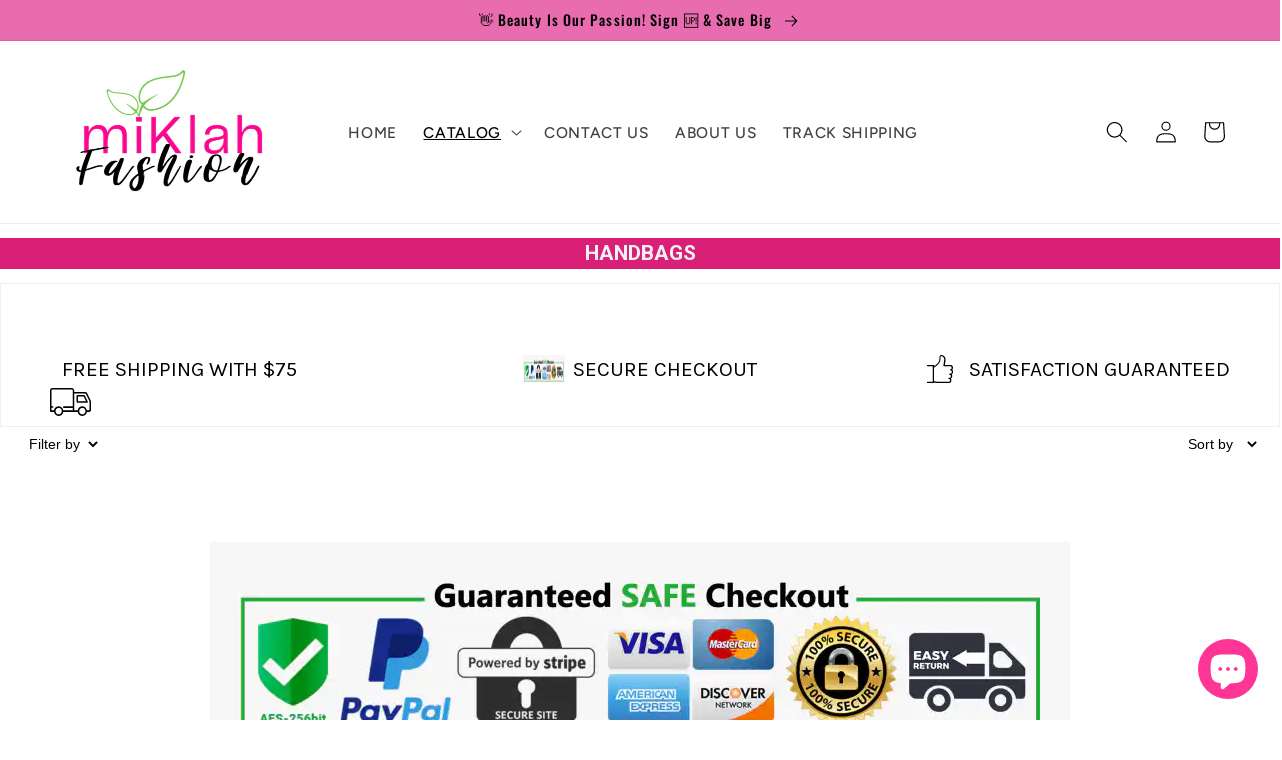

--- FILE ---
content_type: text/css
request_url: https://miklahfashion.com/cdn/shop/t/10/assets/gem-page-collection-1645409494.css?v=9978353904457857751715531328
body_size: 4189
content:
#m-1706610851278 .gf_collection-banner-title{font-size:48px;line-height:80px;letter-spacing:1px;color:inherit}@media (max-width: 767px){#m-1706610851278{background-color:#d40264e0!important}#m-1706610851278 .gf_collection-banner-title h1{color:#f2f1f2!important;text-transform:uppercase!important}}@media (max-width: 991px) and (min-width: 768px){#m-1706610851278{background-color:#d40264e0!important}#m-1706610851278 .gf_collection-banner-title h1{color:#f2f1f2!important;text-transform:uppercase!important}}@media (max-width: 1199px) and (min-width: 992px){#m-1706610851278{background-color:#d40264e0!important}#m-1706610851278 .gf_collection-banner-title h1{color:#f2f1f2!important;text-transform:uppercase!important}}@media (min-width: 1200px){#m-1706610851278{background-color:#d40264e0!important}#m-1706610851278 .gf_collection-banner-title h1{color:#f2f1f2!important;text-transform:uppercase!important}}@media (width: 767.2px){#m-1706610851278{background-color:#d40264e0!important}#m-1706610851278 .gf_collection-banner-title h1{color:#f2f1f2!important;text-transform:uppercase!important}}#r-1621412789766{padding-bottom:10px;width:100%}#r-1621412789766.gf_row-fluid{transform:none!important;margin-left:-50vw!important}#r-1621412789766>.gf_column{min-height:1px}@media (max-width: 767px){#r-1621412789766{position:fixed;bottom:90px;right:28px;z-index:99;background-size:contain!important;background-position:center top!important;background-repeat:no-repeat!important;max-width:50px!important;padding-top:0!important;padding-right:0!important;padding-bottom:0!important}}@media (max-width: 991px) and (min-width: 768px){#r-1621412789766{position:fixed;bottom:90px;right:10px;z-index:99;background-size:contain!important;background-position:center top!important;background-repeat:no-repeat!important;max-width:66px!important;padding-top:0!important;padding-right:0!important;padding-bottom:0!important}}@media (max-width: 1199px) and (min-width: 992px){#r-1621412789766{position:fixed;bottom:90px;right:10px;z-index:99;background-size:contain!important;background-position:center top!important;background-repeat:no-repeat!important;max-width:66px!important;padding-top:0!important;padding-right:0!important;padding-bottom:0!important}}@media (min-width: 1200px){#r-1621412789766{position:fixed;bottom:90px;right:40px;z-index:99;background-size:contain!important;background-position:center top!important;background-repeat:no-repeat!important;max-width:66px!important;padding-top:0!important;padding-right:0!important;padding-bottom:0!important}}@media (width: 767.2px){#r-1621412789766{position:fixed;bottom:28px;right:28px;z-index:99;background-size:contain!important;background-position:center top!important;background-repeat:no-repeat!important;max-width:50px!important;padding-top:0!important;padding-right:0!important;padding-bottom:0!important}}#r-1621412789830{padding-bottom:10px;width:100%}#r-1621412789830.gf_row-fluid{transform:none!important;margin-left:-50vw!important}#r-1621412789830>.gf_column{min-height:1px}@media (max-width: 767px){#r-1621412789830{max-width:none!important;padding-top:0!important;padding-right:0!important;padding-bottom:0!important;background-color:#fff!important;border-style:solid!important;border-color:#efefef!important;border-width:1px!important;border-bottom-width:1px!important}}@media (max-width: 991px) and (min-width: 768px){#r-1621412789830{max-width:none!important;padding-top:10px!important;padding-right:0!important;padding-bottom:22px!important;background-color:#fff!important;border-style:solid!important;border-color:#efefef!important;border-width:1px!important;border-bottom-width:1px!important}}@media (max-width: 1199px) and (min-width: 992px){#r-1621412789830{max-width:none!important;padding-top:10px!important;padding-right:0!important;padding-bottom:26px!important;background-color:#fff!important;border-style:solid!important;border-color:#efefef!important;border-width:1px!important;border-bottom-width:1px!important}}@media (min-width: 1200px){#r-1621412789830{max-width:none!important;padding-top:10px!important;padding-right:0!important;padding-bottom:0!important;background-color:#fff!important;border-style:solid!important;border-color:#efefef!important;border-width:1px!important;border-bottom-width:1px!important}}@media (width: 767.2px){#r-1621412789830{max-width:none!important;padding-top:0!important;padding-right:0!important;padding-bottom:0!important;background-color:#fff!important;border-style:solid!important;border-color:#efefef!important;border-width:1px!important;border-bottom-width:1px!important}}#r-1621412789842{padding-bottom:10px;width:100%}#r-1621412789842.gf_row-fluid{transform:none!important;margin-left:-50vw!important}#r-1621412789842>.gf_column{min-height:1px}@media (max-width: 767px){#r-1621412789842{max-width:1200px!important;padding:0 28px 10px!important}}@media (max-width: 991px) and (min-width: 768px){#r-1621412789842{max-width:100%!important;padding-right:10px!important;padding-bottom:10px!important;padding-left:10px!important}}@media (max-width: 1199px) and (min-width: 992px){#r-1621412789842{max-width:100%!important;padding-right:10px!important;padding-bottom:10px!important;padding-left:10px!important}}@media (min-width: 1200px){#r-1621412789842{max-width:1200px!important;padding:29px 10px 10px!important}}@media (width: 767.2px){#r-1621412789842{max-width:1200px!important;padding:0 28px 10px!important}}#m-1621412789858{padding-top:45px;padding-bottom:30px}#m-1621412789858 .gf_icon-list{display:inline-block}#m-1621412789858 .gf_icon-list>li{clear:both;position:relative;width:100%;list-style:none}#m-1621412789858 .gf-il-icon{display:inline-block;position:absolute;left:0;top:0;min-height:auto!important}#m-1621412789858 .gf-il-content{display:block;min-height:auto!important}#m-1621412789858 .text-edit{padding-left:5px}@media (max-width: 767px){#m-1621412789858{padding-bottom:0!important;padding-top:16px!important}}@media (max-width: 991px) and (min-width: 768px){#m-1621412789858{padding-bottom:0!important;padding-top:0!important}}@media (max-width: 1199px) and (min-width: 992px){#m-1621412789858{padding-bottom:0!important;padding-top:0!important}}@media (min-width: 1200px){#m-1621412789858{padding-bottom:0!important;padding-top:0!important}}@media (width: 767.2px){#m-1621412789858{padding-bottom:0!important;padding-top:16px!important}}#e-1621412789800 a{display:block}@media (max-width: 767px){#e-1621412789800 .gf_image{width:auto!important;height:22px!important}}@media (max-width: 991px) and (min-width: 768px){#e-1621412789800 .gf_image{width:auto!important;height:28px!important}}@media (max-width: 1199px) and (min-width: 992px){#e-1621412789800 .gf_image{width:auto!important;height:28px!important}}@media (min-width: 1200px){#e-1621412789800 .gf_image{width:auto!important;height:28px!important}}@media (width: 767.2px){#e-1621412789800 .gf_image{width:auto!important;height:22px!important}}#e-1621412789901 .text-edit{line-height:1.6!important}#e-1621412789901 h1,#e-1621412789901 h2,#e-1621412789901 h3,#e-1621412789901 h4,#e-1621412789901 h5,#e-1621412789901 h6{line-height:inherit!important;text-align:inherit!important;margin:0!important;padding:0!important}#e-1621412789901 .text-edit ul{list-style:disc inside!important}#e-1621412789901 .text-edit ol{list-style:decimal inside!important}#e-1621412789901 .text-edit ul li,#e-1621412789901 .text-edit ol li{list-style:inherit!important}#e-1621412789901 .text-edit>p{font-size:inherit!important;font-family:inherit!important;line-height:inherit!important;text-align:inherit!important;color:inherit!important;margin:0!important;padding:0!important}#e-1621412789901 .text-edit font{font-size:inherit!important}@media (max-width: 767px){#e-1621412789901{margin-left:0!important;margin-bottom:0!important}#e-1621412789901 .text-edit{color:#000!important;text-transform:uppercase!important;padding:3px 0 0!important}}@media (max-width: 991px) and (min-width: 768px){#e-1621412789901{margin-left:0!important}#e-1621412789901 .text-edit{color:#000!important;text-transform:uppercase!important;padding:5px 0 0 8px!important}}@media (max-width: 1199px) and (min-width: 992px){#e-1621412789901{margin-left:0!important}#e-1621412789901 .text-edit{color:#000!important;text-transform:uppercase!important;padding:0 0 0 16px!important}}@media (min-width: 1200px){#e-1621412789901{margin-left:0!important}#e-1621412789901 .text-edit{color:#000!important;text-transform:uppercase!important;padding:0 0 0 8px!important}}@media (width: 767.2px){#e-1621412789901{margin-left:0!important;margin-bottom:0!important}#e-1621412789901 .text-edit{color:#000!important;text-transform:uppercase!important;padding:3px 0 0!important}}#m-1621412789795{padding-top:45px;padding-bottom:30px}#m-1621412789795 .gf_icon-list{display:inline-block}#m-1621412789795 .gf_icon-list>li{clear:both;position:relative;width:100%;list-style:none}#m-1621412789795 .gf-il-icon{display:inline-block;position:absolute;left:0;top:0;min-height:auto!important}#m-1621412789795 .gf-il-content{display:block;min-height:auto!important}#m-1621412789795 .text-edit{padding-left:5px}@media (max-width: 767px){#m-1621412789795{padding-bottom:0!important;padding-top:16px!important}}@media (max-width: 991px) and (min-width: 768px){#m-1621412789795{padding-bottom:0!important;padding-top:0!important}}@media (max-width: 1199px) and (min-width: 992px){#m-1621412789795{padding-bottom:0!important;padding-top:0!important}}@media (min-width: 1200px){#m-1621412789795{padding-bottom:0!important;padding-top:0!important}}@media (width: 767.2px){#m-1621412789795{padding-bottom:0!important;padding-top:16px!important}}#e-1621412789937 a{display:block}@media (max-width: 767px){#e-1621412789937 .gf_image{width:auto!important;height:22px!important}}@media (max-width: 991px) and (min-width: 768px){#e-1621412789937 .gf_image{width:auto!important;height:28px!important}}@media (max-width: 1199px) and (min-width: 992px){#e-1621412789937 .gf_image{width:auto!important;height:28px!important}}@media (min-width: 1200px){#e-1621412789937 .gf_image{width:auto!important;height:28px!important}}@media (width: 767.2px){#e-1621412789937 .gf_image{width:auto!important;height:22px!important}}#e-1621412789873 .text-edit{line-height:1.6!important}#e-1621412789873 h1,#e-1621412789873 h2,#e-1621412789873 h3,#e-1621412789873 h4,#e-1621412789873 h5,#e-1621412789873 h6{line-height:inherit!important;text-align:inherit!important;margin:0!important;padding:0!important}#e-1621412789873 .text-edit ul{list-style:disc inside!important}#e-1621412789873 .text-edit ol{list-style:decimal inside!important}#e-1621412789873 .text-edit ul li,#e-1621412789873 .text-edit ol li{list-style:inherit!important}#e-1621412789873 .text-edit>p{font-size:inherit!important;font-family:inherit!important;line-height:inherit!important;text-align:inherit!important;color:inherit!important;margin:0!important;padding:0!important}#e-1621412789873 .text-edit font{font-size:inherit!important}@media (max-width: 767px){#e-1621412789873{margin-left:0!important}#e-1621412789873 .text-edit{color:#000!important;text-transform:uppercase!important;padding:3px 0 0!important}}@media (max-width: 991px) and (min-width: 768px){#e-1621412789873{margin-left:0!important;margin-bottom:0!important}#e-1621412789873 .text-edit{color:#000!important;text-transform:uppercase!important;padding:5px 0 0 8px!important}}@media (max-width: 1199px) and (min-width: 992px){#e-1621412789873{margin-left:0!important}#e-1621412789873 .text-edit{color:#000!important;text-transform:uppercase!important;padding:0 0 0 16px!important}}@media (min-width: 1200px){#e-1621412789873{margin-left:0!important}#e-1621412789873 .text-edit{color:#000!important;text-transform:uppercase!important;padding:0!important}}@media (width: 767.2px){#e-1621412789873{margin-left:0!important}#e-1621412789873 .text-edit{color:#000!important;text-transform:uppercase!important;padding:3px 0 0!important}}#e-1621412789934 .text-edit{line-height:1.6!important}#e-1621412789934 h1,#e-1621412789934 h2,#e-1621412789934 h3,#e-1621412789934 h4,#e-1621412789934 h5,#e-1621412789934 h6{line-height:inherit!important;text-align:inherit!important;margin:0!important;padding:0!important}#e-1621412789934 .text-edit ul{list-style:disc inside!important}#e-1621412789934 .text-edit ol{list-style:decimal inside!important}#e-1621412789934 .text-edit ul li,#e-1621412789934 .text-edit ol li{list-style:inherit!important}#e-1621412789934 .text-edit>p{font-size:inherit!important;font-family:inherit!important;line-height:inherit!important;text-align:inherit!important;color:inherit!important;margin:0!important;padding:0!important}#e-1621412789934 .text-edit font{font-size:inherit!important}@media (max-width: 767px){#e-1621412789934{margin-left:0!important}#e-1621412789934 .text-edit{color:#000!important;text-transform:uppercase!important;padding:3px 57px 0 0!important}}@media (max-width: 991px) and (min-width: 768px){#e-1621412789934{margin-left:0!important}#e-1621412789934 .text-edit{color:#000!important;text-transform:uppercase!important;padding:5px 57px 0 8px!important}}@media (max-width: 1199px) and (min-width: 992px){#e-1621412789934{margin-left:0!important}#e-1621412789934 .text-edit{color:#000!important;text-transform:uppercase!important;padding:0 57px 0 16px!important}}@media (min-width: 1200px){#e-1621412789934{margin-left:0!important}#e-1621412789934 .text-edit{color:#000!important;text-transform:uppercase!important;padding:0 57px 0 12px!important}}@media (width: 767.2px){#e-1621412789934{margin-left:0!important}#e-1621412789934 .text-edit{color:#000!important;text-transform:uppercase!important;padding:3px 57px 0 0!important}}#e-1621412789834 a{display:block}@media (max-width: 767px){#e-1621412789834 .gf_image{width:auto!important;height:22px!important}}@media (max-width: 991px) and (min-width: 768px){#e-1621412789834 .gf_image{width:auto!important;height:28px!important}}@media (max-width: 1199px) and (min-width: 992px){#e-1621412789834 .gf_image{width:auto!important;height:28px!important}}@media (min-width: 1200px){#e-1621412789834 .gf_image{width:auto!important;height:28px!important}}@media (width: 767.2px){#e-1621412789834 .gf_image{width:auto!important;height:22px!important}}#m-1652248160663{font-size:16px}#m-1652248160663 .gf_collection-paginator-wrapper span{text-align:center;color:inherit;display:inline-block;border-width:1px;margin-left:10px;margin-right:10px;margin-bottom:5px}#m-1652248160663 .gf_collection-paginator-wrapper span a{display:block;color:inherit!important}#m-1652248160663 .gf_collection-paginator-wrapper span{cursor:default;-webkit-touch-callout:none;-webkit-user-select:none;-khtml-user-select:none;-moz-user-select:none;-ms-user-select:none;user-select:none}#m-1652248160663 .gf_collection-paginator-wrapper span.current{color:#d33}#m-1652248160663 .gf_collection-paginator-wrapper span:not(.current):not(.deco){cursor:pointer}@media (max-width: 767px){#m-1652248160663{padding-top:0!important;padding-bottom:0!important}#m-1652248160663 span.next,#m-1652248160663 span.prev,#m-1652248160663 span.deco,#m-1652248160663 span.page{font-weight:700!important}}@media (max-width: 991px) and (min-width: 768px){#m-1652248160663{padding-top:0!important;padding-bottom:0!important}}@media (max-width: 1199px) and (min-width: 992px){#m-1652248160663{padding-top:0!important;padding-bottom:0!important}}@media (min-width: 1200px){#m-1652248160663{padding-top:0!important;padding-bottom:0!important}}@media (width: 767.2px){#m-1652248160663{padding-top:0!important;padding-bottom:0!important}#m-1652248160663 span.next,#m-1652248160663 span.prev,#m-1652248160663 span.deco,#m-1652248160663 span.page{font-weight:700!important}}#m-1621412789859{padding-top:45px;padding-bottom:30px}#m-1621412789859 .gf_icon-list{display:inline-block}#m-1621412789859 .gf_icon-list>li{clear:both;position:relative;width:100%;list-style:none}#m-1621412789859 .gf-il-icon{display:inline-block;position:absolute;left:0;top:0;min-height:auto!important}#m-1621412789859 .gf-il-content{display:block;min-height:auto!important}#m-1621412789859 .text-edit{padding-left:5px}@media (max-width: 767px){#m-1621412789859{padding-bottom:0!important;padding-top:0!important;box-shadow:0 0 #333!important}}@media (max-width: 991px) and (min-width: 768px){#m-1621412789859{padding-bottom:0!important;padding-top:0!important;box-shadow:0 0 #333!important}}@media (max-width: 1199px) and (min-width: 992px){#m-1621412789859{padding-bottom:0!important;padding-top:0!important;box-shadow:0 0 #333!important}}@media (min-width: 1200px){#m-1621412789859{padding-bottom:0!important;padding-top:0!important;box-shadow:0 0 #333!important}}@media (width: 767.2px){#m-1621412789859{padding-bottom:0!important;padding-top:0!important;box-shadow:0 0 #333!important}}#r-1621412789850{padding-bottom:10px;width:100%}#r-1621412789850.gf_row-fluid{transform:none!important;margin-left:-50vw!important}#r-1621412789850>.gf_column{min-height:1px}@media (max-width: 767px){#r-1621412789850{max-width:none!important;flex-direction:column!important;padding:0 18px 7px!important}}@media (max-width: 991px) and (min-width: 768px){#r-1621412789850{max-width:none!important;padding-top:34px!important;padding-bottom:54px!important}}@media (max-width: 1199px) and (min-width: 992px){#r-1621412789850{max-width:none!important;padding-top:34px!important;padding-bottom:54px!important}}@media (min-width: 1200px){#r-1621412789850{max-width:none!important;padding-top:1px!important;padding-bottom:54px!important}}@media (width: 767.2px){#r-1621412789850{max-width:none!important;flex-direction:column!important;padding:0 18px 7px!important}}#m-1652248141538 .gf_collection-toolbar-wrapper{display:inline-flex;margin:auto;padding-left:20px;padding-right:20px;width:100%;height:50px;line-height:50px}#m-1652248141538 .gf_product-quantity-wrapper{flex-grow:1;text-align:center;font-size:16px}#m-1652248141538 .gf_collection-tool>*{display:inline-block}#m-1652248141538 .gf_collection-tool select{-moz-appearance:menulist;-webkit-appearance:menulist;appearance:menulist;background-image:none;background-color:transparent;border:none;padding:3px 5px;font-size:14px}@media (max-width: 767px){#m-1652248141538{padding-top:0!important}#m-1652248141538 .gf_collection-toolbar-wrapper{height:30px!important;line-height:30px!important}#m-1652248141538 .gf_product-quantity-wrapper{font-size:18px!important;color:#000!important}}@media (max-width: 991px) and (min-width: 768px){#m-1652248141538{padding-top:0!important}#m-1652248141538 .gf_product-quantity-wrapper{font-size:12px!important}#m-1652248141538 .gf_collection-toolbar-wrapper{height:30px!important;line-height:30px!important}}@media (max-width: 1199px) and (min-width: 992px){#m-1652248141538{padding-top:0!important}#m-1652248141538 .gf_collection-toolbar-wrapper{height:30px!important;line-height:30px!important}}@media (min-width: 1200px){#m-1652248141538{padding-top:0!important}#m-1652248141538 .gf_collection-toolbar-wrapper{height:30px!important;line-height:30px!important}#m-1652248141538 .gf_product-quantity-wrapper{font-size:20px!important;color:#000000bf!important}}@media (width: 767.2px){#m-1652248141538{padding-top:0!important}#m-1652248141538 .gf_collection-toolbar-wrapper{height:30px!important;line-height:30px!important}#m-1652248141538 .gf_product-quantity-wrapper{font-size:18px!important;color:#000!important}}#m-1652247352743{padding-bottom:30px}#m-1652247352743 .recart-messenger-widget,#m-1652247352743 .bold_options{display:none!important}#m-1652247352743 .gf_product-title{overflow:hidden}#m-1652247352743 [data-label=Product]{padding:0!important}#m-1652247352743 [data-label="(P) Image"]>.module>.img-holder{overflow:hidden}@media (max-width: 767px){#m-1652247352743{box-shadow:0 0 0 0 var(--gf_gs-color3-neutral)!important}#m-1652247352743 .gf_product-title{height:63px!important}#m-1652247352743 .module>.img-holder{height:auto!important}#m-1652247352743 .module>a.img-holder{height:auto!important}}@media (max-width: 991px) and (min-width: 768px){#m-1652247352743{box-shadow:0 0 0 0 var(--gf_gs-color3-neutral)!important}#m-1652247352743 .gf_product-title{height:72px!important}#m-1652247352743 .module>.img-holder{height:200px!important}#m-1652247352743 .module>a.img-holder{height:200px!important}}@media (max-width: 1199px) and (min-width: 992px){#m-1652247352743{box-shadow:0 0 0 0 var(--gf_gs-color3-neutral)!important}#m-1652247352743 .gf_product-title{height:72px!important}#m-1652247352743 .module>.img-holder{height:200px!important}#m-1652247352743 .module>a.img-holder{height:200px!important}}@media (min-width: 1200px){#m-1652247352743{box-shadow:0 0 0 0 var(--gf_gs-color3-neutral)!important}#m-1652247352743 .gf_product-title{height:75px!important}#m-1652247352743 .module>.img-holder{height:200px!important}#m-1652247352743 .module>a.img-holder{height:200px!important}}@media (width: 767.2px){#m-1652247352743{box-shadow:0 0 0 0 var(--gf_gs-color3-neutral)!important}#m-1652247352743 .gf_product-title{height:63px!important}#m-1652247352743 .module>.img-holder{height:auto!important}#m-1652247352743 .module>a.img-holder{height:auto!important}}#r-1715531302035{padding-bottom:10px;width:100%}#r-1715531302035.gf_row-fluid{transform:none!important;margin-left:-50vw!important}#r-1715531302035>.gf_column{min-height:1px}[data-label=Product][id^=m-1652247352743-child]{padding-top:30px!important;padding-bottom:30px!important;padding-left:10px;padding-right:10px}[data-label=Product][id^=m-1652247352743-child] a{border:none;text-decoration:none}[data-label=Product][id^=m-1652247352743-child] form{margin:0!important;padding:0!important;max-width:100%!important}[data-label=Product][id^=m-1652247352743-child] form input{margin:0!important}[id^=m-1652247352743-child][id$="-0"] .module a{display:block;position:relative}[id^=m-1652247352743-child][id$="-0"] .module[data-effect=hover] .gf_product-image-hover{position:absolute;top:0;z-index:-1;opacity:0;height:100%!important;object-fit:cover;-webkit-transition:all .3s ease-in-out;-moz-transition:all .3s ease-in-out;-o-transition:all .3s ease-in-out;transition:all .3s ease-in-out}[id^=m-1652247352743-child][id$="-0"] .module[data-effect=hover]:hover .gf_product-image-hover{opacity:1;z-index:1}[id^=m-1652247352743-child][id$="-0"] .module[data-effect=hover].gf_module-left .gf_product-image-hover{left:0}[id^=m-1652247352743-child][id$="-0"] .module[data-effect=hover].gf_module-center .gf_product-image-hover{left:50%;-webkit-transform:translateX(-50%);-moz-transform:translateX(-50%);-ms-transform:translateX(-50%);-o-transform:translateX(-50%);transform:translate(-50%)}[id^=m-1652247352743-child][id$="-0"] .module[data-effect=hover].gf_module-right .gf_product-image-hover{right:0}[id^=m-1652247352743-child][id$="-0"] .gf_image-item{max-width:100%}[id^=m-1652247352743-child][id$="-0"] .gf_image-item video,[id^=m-1652247352743-child][id$="-0"] .gf_image-item iframe{max-width:100%}[id^=m-1652247352743-child][id$="-0"] .gf_product-badge-anchor{width:auto;position:absolute;background:transparent;box-sizing:border-box;display:none}[id^=m-1652247352743-child][id$="-0"] .gf_product-badge-anchor.show{display:block}[id^=m-1652247352743-child][id$="-0"] .gf_product-badge-anchor.hide{display:none;width:0;height:0;border:0}[id^=m-1652247352743-child][id$="-0"] .gf_product-badge-anchor.active{display:block;min-width:60px;min-height:20px;width:60px;height:60px;opacity:1;z-index:999}[id^=m-1652247352743-child][id$="-0"] .gf_badge-text-wrap{padding:0 10px;min-height:20px;height:100%;display:flex;justify-content:center;align-items:center;color:#fff;font-size:15px;font-family:inherit;background:#d33;background:-webkit-linear-gradient(to right,#8224e3,#dd3333);background:linear-gradient(to right,#8224e3,#d33)}[id^=m-1652247352743-child][id$="-0"] .gf_product-badge-anchor.gf_pb_top-right{top:0;right:0}[id^=m-1652247352743-child][id$="-0"] .gf_product-badge-anchor.gf_pb_top-left{top:0;left:0}[id^=m-1652247352743-child][id$="-0"] .gf_product-badge-anchor.gf_pb_bottom-left{bottom:0;left:0}[id^=m-1652247352743-child][id$="-0"] .gf_product-badge-anchor.gf_pb_bottom-right{bottom:0;right:0}[id^=m-1652247352743-child][id$="-0"] .gf_product-badge-anchor.gf_pb_center{top:50%;left:50%;transform:translate(-50%,-50%);transform-origin:0 0}[id^=m-1652247352743-child][id$="-0"] .gf_badge-text-wrap.gf_pb_top-ribbon{clip-path:polygon(0 0,100% 0,100% 65%,50% 100%,0 65%);min-width:30px;min-height:30px}[id^=m-1652247352743-child][id$="-0"] .gf_badge-text-wrap.gf_pb_vertical-chevron{clip-path:polygon(100% 0,100% 80%,50% 100%,0 80%,0 0,50% 20%);min-width:30px;min-height:30px}[id^=m-1652247352743-child][id$="-0"] .gf_badge-text-wrap.gf_pb_pentagon{clip-path:polygon(50% 0%,100% 38%,82% 100%,18% 100%,0% 38%);min-width:30px;min-height:30px}[id^=m-1652247352743-child][id$="-0"] .gf_badge-text-wrap.gf_pb_sheild{clip-path:polygon(100% 0,95% 80%,50% 100%,5% 80%,0 0,50% 11%);min-width:30px;min-height:30px}[id^=m-1652247352743-child][id$="-0"] .gf_badge-text-wrap.gf_pb_sheild,[id^=m-1652247352743-child][id$="-0"] .gf_badge-text-wrap.gf_pb_pentagon,[id^=m-1652247352743-child][id$="-0"] .gf_badge-text-wrap.gf_pb_vertical-chevron,[id^=m-1652247352743-child][id$="-0"] .gf_badge-text-wrap.gf_pb_top-ribbon{flex-direction:column}[id^=m-1652247352743-child][id$="-1"] .gf_product-title{display:inline-block;text-decoration:none;font-size:20px;line-height:1.2em!important}[id^=m-1652247352743-child][id$="-1"] h1,[id^=m-1652247352743-child][id$="-1"] h2,[id^=m-1652247352743-child][id$="-1"] h3,[id^=m-1652247352743-child][id$="-1"] h4,[id^=m-1652247352743-child][id$="-1"] h5,[id^=m-1652247352743-child][id$="-1"] h6{line-height:inherit!important;margin:0!important;padding:0!important;text-align:inherit!important}[id^=m-1652247352743-child][id$="-1"] p{font-size:inherit!important;line-height:inherit!important;margin:0!important;padding:0!important}@media (max-width: 767px){[id^=m-1652247352743-child][id$="-1"] .gf_product-title{color:#583ffd!important;text-transform:capitalize!important;opacity:1!important}}@media (max-width: 991px) and (min-width: 768px){[id^=m-1652247352743-child][id$="-1"] .gf_product-title{color:#6b3ffd!important;text-transform:capitalize!important;opacity:1!important}}@media (max-width: 1199px) and (min-width: 992px){[id^=m-1652247352743-child][id$="-1"] .gf_product-title{color:#4b3ffd!important;text-transform:capitalize!important;opacity:1!important}}@media (min-width: 1200px){[id^=m-1652247352743-child][id$="-1"] .gf_product-title{color:#5e3ffd!important;text-transform:capitalize!important;opacity:1!important}}@media (width: 767.2px){[id^=m-1652247352743-child][id$="-1"] .gf_product-title{color:#583ffd!important;text-transform:capitalize!important;opacity:1!important}}[id^=m-1652247352743-child][id$="-2"] .gf_product-compare-price{position:relative}[id^=m-1652247352743-child][id$="-2"] .gf_product-compare-price:after{content:"";position:absolute;top:50%;left:0;height:1px;background:#333;width:100%;transform:translateY(0)}[id^=m-1652247352743-child][id$="-2"] .gf_pq-discount{border:solid 1px #333333;padding:5px}@media (max-width: 767px){[id^=m-1652247352743-child][id$="-2"]{margin-top:3px!important}[id^=m-1652247352743-child][id$="-2"] .gf_pq-discount-selector{padding-left:4px!important;padding-right:4px!important}[id^=m-1652247352743-child][id$="-2"] .gf_product-compare-price{color:#d33!important}[id^=m-1652247352743-child][id$="-2"] .gf_product-price{color:#000!important}[id^=m-1652247352743-child][id$="-2"] .gf_pq-discount{padding:8px!important;border-color:none!important;border-width:0px!important;border-style:solid!important;color:#000!important;background:#0000 none repeat scroll 0% 0% / auto padding-box border-box!important}}@media (min-width: 1200px){[id^=m-1652247352743-child][id$="-2"] .gf_product-price{color:#1c0c0c!important}}@media (width: 767.2px){[id^=m-1652247352743-child][id$="-2"]{margin-top:3px!important}[id^=m-1652247352743-child][id$="-2"] .gf_pq-discount-selector{padding-left:4px!important;padding-right:4px!important}[id^=m-1652247352743-child][id$="-2"] .gf_product-compare-price{color:#d33!important}[id^=m-1652247352743-child][id$="-2"] .gf_product-price{color:#000!important}[id^=m-1652247352743-child][id$="-2"] .gf_pq-discount{padding:8px!important;border-color:none!important;border-width:0px!important;border-style:solid!important;color:#000!important;background:#0000 none repeat scroll 0% 0% / auto padding-box border-box!important}}[id^=m-1652247352743-child][id$="-8"] .gf_add-to-cart{display:inline-block;max-width:100%}[id^=m-1652247352743-child][id$="-8"] .gf_button-stretch{width:100%!important}[id^=m-1652247352743-child][id$="-8"] .gf_button-soldout{cursor:no-drop}[id^=m-1652247352743-child][id$="-8"] .gf_add-to-cart>span{text-transform:inherit!important}[id^=m-1652247352743-child][id$="-8"] .ajaxified-cart-feedback{display:block;line-height:1.7em;font-size:90%;vertical-align:middle;margin:0;padding:5px 0}[id^=m-1652247352743-child][id$="-8"] .ajaxified-cart-feedback.success{color:#3d9970}[id^=m-1652247352743-child][id$="-8"] .ajaxified-cart-feedback.error{color:#d02e2e;background-color:#fff6f6;border-color:#d02e2e}[id^=m-1652247352743-child][id$="-8"] .ajaxified-cart-feedback a{border-bottom:1px solid #50b3da}@media (max-width: 767px){[id^=m-1652247352743-child][id$="-8"] [data-stretch-xs="1"] .gf_add-to-cart{width:100%!important}[id^=m-1652247352743-child][id$="-8"] .gf_add-to-cart{text-transform:uppercase!important;padding-right:35px!important}}@media (min-width: 768px) and (max-width: 991px){[id^=m-1652247352743-child][id$="-8"] [data-stretch-sm="1"] .gf_add-to-cart{width:100%!important}}@media (min-width: 992px) and (max-width: 1199px){[id^=m-1652247352743-child][id$="-8"] [data-stretch-md="1"] .gf_add-to-cart{width:100%!important}}@media (min-width: 1200px){[id^=m-1652247352743-child][id$="-8"] [data-stretch-lg="1"] .gf_add-to-cart{width:100%!important}[id^=m-1652247352743-child][id$="-8"] .gf_add-to-cart{text-transform:uppercase!important}}@media (max-width: 991px) and (min-width: 768px){[id^=m-1652247352743-child][id$="-8"] .gf_add-to-cart{text-transform:uppercase!important}}@media (max-width: 1199px) and (min-width: 992px){[id^=m-1652247352743-child][id$="-8"] .gf_add-to-cart{text-transform:uppercase!important}}@media (width: 767.2px){[id^=m-1652247352743-child][id$="-8"] [data-stretch-xs="1"] .gf_add-to-cart{width:100%!important}[id^=m-1652247352743-child][id$="-8"] .gf_add-to-cart{text-transform:uppercase!important;padding-right:35px!important}}#m-1652248176082{font-size:16px}#m-1652248176082 .gf_collection-paginator-wrapper span{text-align:center;color:inherit;display:inline-block;border-width:1px;margin-left:10px;margin-right:10px;margin-bottom:5px}#m-1652248176082 .gf_collection-paginator-wrapper span a{display:block;color:inherit!important}#m-1652248176082 .gf_collection-paginator-wrapper span{cursor:default;-webkit-touch-callout:none;-webkit-user-select:none;-khtml-user-select:none;-moz-user-select:none;-ms-user-select:none;user-select:none}#m-1652248176082 .gf_collection-paginator-wrapper span.current{color:#d33}#m-1652248176082 .gf_collection-paginator-wrapper span:not(.current):not(.deco){cursor:pointer}@media (max-width: 767px){#m-1652248176082 span.next,#m-1652248176082 span.prev,#m-1652248176082 span.deco,#m-1652248176082 span.page{margin:0 13px 5px!important;font-weight:700!important}}@media (width: 767.2px){#m-1652248176082 span.next,#m-1652248176082 span.prev,#m-1652248176082 span.deco,#m-1652248176082 span.page{margin:0 13px 5px!important;font-weight:700!important}}#e-1652249856017 a{display:block}#e-1652249856017 .gf_image{width:100%;height:auto}@media (max-width: 767px){#e-1652249856017 .gf_image{height:auto!important;width:auto!important;padding-bottom:0!important}}@media (max-width: 991px) and (min-width: 768px){#e-1652249856017 .gf_image{height:auto!important;width:auto!important;padding-bottom:0!important}}@media (max-width: 1199px) and (min-width: 992px){#e-1652249856017 .gf_image{height:auto!important;width:auto!important;padding-bottom:0!important}}@media (min-width: 1200px){#e-1652249856017 .gf_image{height:auto!important;width:auto!important;padding-bottom:0!important}}@media (width: 767.2px){#e-1652249856017 .gf_image{height:auto!important;width:auto!important;padding-bottom:0!important}}#r-1705096123780{padding-bottom:10px;width:100%}#r-1705096123780.gf_row-fluid{transform:none!important;margin-left:-50vw!important}#r-1705096123780>.gf_column{min-height:1px}@media (max-width: 767px){#r-1705096123780{padding-bottom:10px!important;padding-top:30px!important}}@media (max-width: 991px) and (min-width: 768px){#r-1705096123780{padding-bottom:10px!important;padding-top:30px!important}}@media (max-width: 1199px) and (min-width: 992px){#r-1705096123780{padding-bottom:10px!important;padding-top:30px!important}}@media (min-width: 1200px){#r-1705096123780{padding-bottom:10px!important;padding-top:30px!important}}@media (width: 767.2px){#r-1705096123780{padding-bottom:10px!important;padding-top:30px!important}}#e-1705096155920 h1,#e-1705096155920 h2,#e-1705096155920 h3,#e-1705096155920 h4,#e-1705096155920 h5,#e-1705096155920 h6{text-align:inherit!important;margin:0!important;padding:0!important}#e-1705096155920 .text-edit ul{list-style:disc inside!important}#e-1705096155920 .text-edit ol{list-style:decimal inside!important}#e-1705096155920 .text-edit ul li,#e-1705096155920 .text-edit ol li{list-style:inherit!important}#e-1705096155920 .text-edit font{font-size:inherit!important}@media (max-width: 767px){#e-1705096155920 .text-edit{padding-top:0!important}#e-1705096155920 .text-edit h3,#e-1705096155920 .text-edit h2,#e-1705096155920 .text-edit h1{color:#000!important;text-transform:none!important}}@media (max-width: 991px) and (min-width: 768px){#e-1705096155920 .text-edit{padding-top:0!important}#e-1705096155920 .text-edit h3,#e-1705096155920 .text-edit h2,#e-1705096155920 .text-edit h1{color:#000!important;text-transform:none!important}}@media (max-width: 1199px) and (min-width: 992px){#e-1705096155920 .text-edit{padding-top:0!important}#e-1705096155920 .text-edit h3,#e-1705096155920 .text-edit h2,#e-1705096155920 .text-edit h1{color:#000!important;text-transform:none!important}}@media (min-width: 1200px){#e-1705096155920 .text-edit{padding-top:0!important}#e-1705096155920 .text-edit h3,#e-1705096155920 .text-edit h2,#e-1705096155920 .text-edit h1{color:#000!important;text-transform:none!important}}@media (width: 767.2px){#e-1705096155920 .text-edit{padding-top:0!important}#e-1705096155920 .text-edit h3,#e-1705096155920 .text-edit h2,#e-1705096155920 .text-edit h1{color:#000!important;text-transform:none!important}}#r-1705096036709{padding-bottom:10px}#r-1705096036709.gf_row-fluid{transform:none!important;margin-left:-50vw!important}#r-1705096036709>.gf_column{min-height:1px}@media (max-width: 767px){#r-1705096036709{background-color:#ededed!important;max-width:100%!important;padding:7px 10px 0 9px!important}}@media (max-width: 991px) and (min-width: 768px){#r-1705096036709{background-color:#ededed!important;padding-top:0!important;max-width:100%!important;padding-bottom:0!important;padding-left:19px!important}}@media (max-width: 1199px) and (min-width: 992px){#r-1705096036709{background-color:#ededed!important;padding-top:0!important;max-width:100%!important;padding-bottom:0!important;padding-left:9px!important}}@media (min-width: 1200px){#r-1705096036709{background-color:#ededed!important;padding-top:0!important;max-width:1200px!important;padding-bottom:0!important;padding-left:4px!important}}@media (width: 767.2px){#r-1705096036709{background-color:#ededed!important;max-width:100%!important;padding:7px 10px 0 9px!important}}#r-1705096036843{padding-bottom:10px}#r-1705096036843.gf_row-fluid{transform:none!important;margin-left:-50vw!important}#r-1705096036843>.gf_column{min-height:auto}@media (max-width: 767px){#r-1705096036843{padding-bottom:0!important;padding-top:0!important}}@media (max-width: 991px) and (min-width: 768px){#r-1705096036843{padding-bottom:0!important;padding-top:0!important}}@media (max-width: 1199px) and (min-width: 992px){#r-1705096036843{padding-bottom:0!important;padding-top:0!important}}@media (min-width: 1200px){#r-1705096036843{padding-bottom:0!important;padding-top:0!important}}@media (width: 767.2px){#r-1705096036843{padding-bottom:0!important;padding-top:0!important}}#r-1705096036774{padding-bottom:10px}#r-1705096036774.gf_row-fluid{transform:none!important;margin-left:-50vw!important}#r-1705096036774>.gf_column{min-height:1px}@media (max-width: 767px){#r-1705096036774{background-color:#ededed!important;padding-top:7px!important;padding-right:2px!important;max-width:none!important;padding-left:34px!important}}@media (max-width: 991px) and (min-width: 768px){#r-1705096036774{background-color:#ededed!important;padding-top:0!important;max-width:none!important}}@media (max-width: 1199px) and (min-width: 992px){#r-1705096036774{background-color:#ededed!important;padding-top:0!important;max-width:none!important}}@media (min-width: 1200px){#r-1705096036774{background-color:#ededed!important;padding-top:0!important;max-width:none!important}}@media (width: 767.2px){#r-1705096036774{background-color:#ededed!important;padding-top:7px!important;padding-right:2px!important;max-width:none!important;padding-left:34px!important}}#r-1705096036794{padding-bottom:10px}#r-1705096036794.gf_row-fluid{transform:none!important;margin-left:-50vw!important}#r-1705096036794>.gf_column{min-height:1px}@media (max-width: 767px){#r-1705096036794{background-color:#af02af00!important;padding:7px 10px 8px 1px!important;max-width:none!important}}@media (max-width: 991px) and (min-width: 768px){#r-1705096036794{background-color:#af02af00!important;padding-top:0!important;padding-bottom:8px!important;max-width:none!important}}@media (max-width: 1199px) and (min-width: 992px){#r-1705096036794{background-color:#af02af00!important;padding-top:0!important;padding-bottom:8px!important;max-width:none!important}}@media (min-width: 1200px){#r-1705096036794{background-color:#af02af00!important;padding-top:0!important;padding-bottom:8px!important;max-width:none!important}}@media (width: 767.2px){#r-1705096036794{background-color:#af02af00!important;padding:7px 10px 8px 1px!important;max-width:none!important}}#r-1705096036828{padding-bottom:10px}#r-1705096036828.gf_row-fluid{transform:none!important;margin-left:-50vw!important}#r-1705096036828>.gf_column{min-height:1px}@media (max-width: 767px){#r-1705096036828{padding-top:0!important;padding-bottom:0!important;border-color:#fff!important;max-width:100%!important;margin-top:px!important}}@media (max-width: 991px) and (min-width: 768px){#r-1705096036828{padding-top:2px!important;border-color:#fff!important;margin-top:px!important}}@media (max-width: 1199px) and (min-width: 992px){#r-1705096036828{padding-top:0!important;border-color:#fff!important;margin-top:px!important}}@media (min-width: 1200px){#r-1705096036828{padding-top:0!important;border-color:#fff!important;max-width:1200px!important;padding-bottom:10px!important;margin-top:px!important}}@media (width: 767.2px){#r-1705096036828{padding-top:0!important;padding-bottom:0!important;border-color:#fff!important;max-width:100%!important;margin-top:px!important}}#e-1705096036829 .gf_button{margin:0!important}#e-1705096036829 .gf_button-stretch{width:100%!important}#e-1705096036829 .gf_button>span{color:inherit!important;text-transform:inherit!important}@media (max-width: 767px){#e-1705096036829{margin-top:1px!important;margin-bottom:px!important;margin-left:0!important;margin-right:0!important}#e-1705096036829 .gf_button{text-transform:uppercase!important;padding-left:32px!important}}@media (max-width: 991px) and (min-width: 768px){#e-1705096036829 .gf_button{text-transform:none!important;padding-left:32px!important}}@media (max-width: 1199px) and (min-width: 992px){#e-1705096036829 .gf_button{text-transform:none!important;padding-left:32px!important}}@media (min-width: 1200px){#e-1705096036829 .gf_button{text-transform:capitalize!important;height:45px!important;padding-left:32px!important}}@media (width: 767.2px){#e-1705096036829{margin-top:1px!important;margin-bottom:px!important;margin-left:0!important;margin-right:0!important}#e-1705096036829 .gf_button{text-transform:uppercase!important;padding-left:32px!important}}#e-1705096036835 .gf_button{margin:0!important}#e-1705096036835 .gf_button-stretch{width:100%!important}#e-1705096036835 .gf_button>span{color:inherit!important;text-transform:inherit!important}@media (max-width: 767px){#e-1705096036835{margin-top:1px!important;margin-bottom:px!important;margin-left:0!important;margin-right:0!important}#e-1705096036835 .gf_button{text-transform:uppercase!important;padding-right:30px!important;padding-left:10px!important;padding-bottom:0!important}}@media (max-width: 991px) and (min-width: 768px){#e-1705096036835 .gf_button{text-transform:uppercase!important;padding-bottom:0!important}}@media (max-width: 1199px) and (min-width: 992px){#e-1705096036835 .gf_button{text-transform:none!important;padding-bottom:0!important}}@media (min-width: 1200px){#e-1705096036835 .gf_button{text-transform:none!important;height:45px!important;padding-bottom:0!important}}@media (width: 767.2px){#e-1705096036835{margin-top:1px!important;margin-bottom:px!important;margin-left:0!important;margin-right:0!important}#e-1705096036835 .gf_button{text-transform:uppercase!important;padding-right:30px!important;padding-left:10px!important;padding-bottom:0!important}}#r-1705096036743{padding-bottom:10px}#r-1705096036743.gf_row-fluid{transform:none!important;margin-left:-50vw!important}#r-1705096036743>.gf_column{min-height:1px}@media (max-width: 767px){#r-1705096036743{padding-top:0!important;padding-bottom:0!important;max-width:100%!important}}@media (max-width: 991px) and (min-width: 768px){#r-1705096036743{padding-top:2px!important}}@media (max-width: 1199px) and (min-width: 992px){#r-1705096036743{padding-top:0!important}}@media (min-width: 1200px){#r-1705096036743{padding-top:0!important;max-width:1200px!important}}@media (width: 767.2px){#r-1705096036743{padding-top:0!important;padding-bottom:0!important;max-width:100%!important}}#e-1705096036731 .gf_button{margin:0!important}#e-1705096036731 .gf_button-stretch{width:100%!important}#e-1705096036731 .gf_button>span{color:inherit!important;text-transform:inherit!important}@media (max-width: 767px){#e-1705096036731{margin-top:1px!important;margin-bottom:px!important}#e-1705096036731 .gf_button{text-transform:none!important}}@media (max-width: 991px) and (min-width: 768px){#e-1705096036731 .gf_button{text-transform:none!important}}@media (max-width: 1199px) and (min-width: 992px){#e-1705096036731 .gf_button{text-transform:none!important}}@media (min-width: 1200px){#e-1705096036731 .gf_button{text-transform:none!important;height:45px!important}}@media (width: 767.2px){#e-1705096036731{margin-top:1px!important;margin-bottom:px!important}#e-1705096036731 .gf_button{text-transform:none!important}}#e-1705096036729 .gf_button{margin:0!important}#e-1705096036729 .gf_button-stretch{width:100%!important}#e-1705096036729 .gf_button>span{color:inherit!important;text-transform:inherit!important}@media (max-width: 767px){#e-1705096036729{margin-top:px!important;margin-bottom:px!important;margin-left:0!important;margin-right:0!important}#e-1705096036729 .gf_button{text-transform:uppercase!important}}@media (max-width: 991px) and (min-width: 768px){#e-1705096036729 .gf_button{text-transform:none!important}}@media (max-width: 1199px) and (min-width: 992px){#e-1705096036729 .gf_button{text-transform:none!important}}@media (min-width: 1200px){#e-1705096036729 .gf_button{text-transform:none!important;height:45px!important}}@media (width: 767.2px){#e-1705096036729{margin-top:px!important;margin-bottom:px!important;margin-left:0!important;margin-right:0!important}#e-1705096036729 .gf_button{text-transform:uppercase!important}}#r-1705096036737{padding-bottom:10px}#r-1705096036737.gf_row-fluid{transform:none!important;margin-left:-50vw!important}#r-1705096036737>.gf_column{min-height:1px}@media (max-width: 767px){#r-1705096036737{padding-top:0!important;padding-bottom:0!important;max-width:100%!important}}@media (max-width: 991px) and (min-width: 768px){#r-1705096036737{padding-top:0!important}}@media (max-width: 1199px) and (min-width: 992px){#r-1705096036737{padding-top:0!important}}@media (min-width: 1200px){#r-1705096036737{padding-top:0!important}}@media (width: 767.2px){#r-1705096036737{padding-top:0!important;padding-bottom:0!important;max-width:100%!important}}#e-1705096036767 .gf_button{margin:0!important}#e-1705096036767 .gf_button-stretch{width:100%!important}#e-1705096036767 .gf_button>span{color:inherit!important;text-transform:inherit!important}@media (max-width: 767px){#e-1705096036767{margin-top:1px!important;margin-bottom:px!important;margin-left:0!important;margin-right:0!important}#e-1705096036767 .gf_button{text-transform:uppercase!important;padding-left:24px!important}}@media (max-width: 991px) and (min-width: 768px){#e-1705096036767 .gf_button{text-transform:uppercase!important;padding-left:24px!important}}@media (max-width: 1199px) and (min-width: 992px){#e-1705096036767 .gf_button{text-transform:none!important;padding-left:24px!important}}@media (min-width: 1200px){#e-1705096036767 .gf_button{text-transform:none!important;height:45px!important;padding-left:24px!important}}@media (width: 767.2px){#e-1705096036767{margin-top:1px!important;margin-bottom:px!important;margin-left:0!important;margin-right:0!important}#e-1705096036767 .gf_button{text-transform:uppercase!important;padding-left:24px!important}}#e-1705096036803 .gf_button{margin:0!important}#e-1705096036803 .gf_button-stretch{width:100%!important}#e-1705096036803 .gf_button>span{color:inherit!important;text-transform:inherit!important}@media (max-width: 767px){#e-1705096036803{margin-top:px!important;margin-bottom:px!important;margin-left:0!important;margin-right:0!important}#e-1705096036803 .gf_button{text-transform:uppercase!important}}@media (max-width: 991px) and (min-width: 768px){#e-1705096036803 .gf_button{text-transform:none!important}}@media (max-width: 1199px) and (min-width: 992px){#e-1705096036803 .gf_button{text-transform:none!important}}@media (min-width: 1200px){#e-1705096036803 .gf_button{text-transform:none!important;height:45px!important}}@media (width: 767.2px){#e-1705096036803{margin-top:px!important;margin-bottom:px!important;margin-left:0!important;margin-right:0!important}#e-1705096036803 .gf_button{text-transform:uppercase!important}}#r-1705096036688{padding-bottom:10px}#r-1705096036688.gf_row-fluid{transform:none!important;margin-left:-50vw!important}#r-1705096036688>.gf_column{min-height:1px}@media (max-width: 767px){#r-1705096036688{padding-top:0!important;padding-bottom:1px!important;max-width:100%!important}}@media (max-width: 991px) and (min-width: 768px){#r-1705096036688{padding-top:0!important}}@media (max-width: 1199px) and (min-width: 992px){#r-1705096036688{padding-top:0!important}}@media (min-width: 1200px){#r-1705096036688{padding-top:0!important;max-width:1200px!important}}@media (width: 767.2px){#r-1705096036688{padding-top:0!important;padding-bottom:1px!important;max-width:100%!important}}#e-1705096036812 .gf_button{margin:0!important}#e-1705096036812 .gf_button-stretch{width:100%!important}#e-1705096036812 .gf_button>span{color:inherit!important;text-transform:inherit!important}@media (max-width: 767px){#e-1705096036812{margin-top:1px!important;margin-bottom:px!important;margin-left:0!important;margin-right:0!important}#e-1705096036812 .gf_button{text-transform:uppercase!important;padding-left:12px!important}}@media (max-width: 991px) and (min-width: 768px){#e-1705096036812 .gf_button{text-transform:uppercase!important;padding-left:12px!important}}@media (max-width: 1199px) and (min-width: 992px){#e-1705096036812 .gf_button{text-transform:none!important;padding-left:12px!important}}@media (min-width: 1200px){#e-1705096036812 .gf_button{text-transform:none!important;height:45px!important;padding-left:12px!important}}@media (width: 767.2px){#e-1705096036812{margin-top:1px!important;margin-bottom:px!important;margin-left:0!important;margin-right:0!important}#e-1705096036812 .gf_button{text-transform:uppercase!important;padding-left:12px!important}}#e-1705096036848 .gf_button{margin:0!important}#e-1705096036848 .gf_button-stretch{width:100%!important}#e-1705096036848 .gf_button>span{color:inherit!important;text-transform:inherit!important}@media (max-width: 767px){#e-1705096036848{margin-top:1px!important;margin-bottom:px!important;margin-left:0!important;margin-right:0!important}#e-1705096036848 .gf_button{text-transform:uppercase!important}}@media (max-width: 991px) and (min-width: 768px){#e-1705096036848 .gf_button{text-transform:uppercase!important}}@media (max-width: 1199px) and (min-width: 992px){#e-1705096036848 .gf_button{text-transform:none!important}}@media (min-width: 1200px){#e-1705096036848 .gf_button{text-transform:none!important;height:45px!important}}@media (width: 767.2px){#e-1705096036848{margin-top:1px!important;margin-bottom:px!important;margin-left:0!important;margin-right:0!important}#e-1705096036848 .gf_button{text-transform:uppercase!important}}#r-1705096036784{padding-bottom:10px}#r-1705096036784.gf_row-fluid{transform:none!important;margin-left:-50vw!important}#r-1705096036784>.gf_column{min-height:1px}@media (max-width: 767px){#r-1705096036784{padding-top:0!important;padding-bottom:2px!important;max-width:100%!important}}@media (max-width: 991px) and (min-width: 768px){#r-1705096036784{padding-top:0!important}}@media (max-width: 1199px) and (min-width: 992px){#r-1705096036784{padding-top:0!important}}@media (min-width: 1200px){#r-1705096036784{padding-top:0!important;max-width:1200px!important;padding-bottom:13px!important}}@media (width: 767.2px){#r-1705096036784{padding-top:0!important;padding-bottom:2px!important;max-width:100%!important}}#e-1705096036864 .gf_button{margin:0!important}#e-1705096036864 .gf_button-stretch{width:100%!important}#e-1705096036864 .gf_button>span{color:inherit!important;text-transform:inherit!important}@media (max-width: 767px){#e-1705096036864{margin-bottom:px!important;margin-left:0!important;margin-right:0!important}#e-1705096036864 .gf_button{text-transform:uppercase!important;padding-left:10px!important;padding-right:30px!important;padding-bottom:3px!important}}@media (max-width: 991px) and (min-width: 768px){#e-1705096036864 .gf_button{text-transform:none!important;padding-bottom:3px!important}}@media (max-width: 1199px) and (min-width: 992px){#e-1705096036864 .gf_button{text-transform:none!important;padding-bottom:3px!important}}@media (min-width: 1200px){#e-1705096036864{margin-right:0!important;margin-bottom:0!important;margin-left:0!important}#e-1705096036864 .gf_button{text-transform:none!important;height:45px!important;padding-bottom:3px!important;padding-right:35px!important}}@media (width: 767.2px){#e-1705096036864{margin-bottom:px!important;margin-left:0!important;margin-right:0!important}#e-1705096036864 .gf_button{text-transform:uppercase!important;padding-left:10px!important;padding-right:30px!important;padding-bottom:3px!important}}#e-1705096036765 .gf_button{margin:0!important}#e-1705096036765 .gf_button-stretch{width:100%!important}#e-1705096036765 .gf_button>span{color:inherit!important;text-transform:inherit!important}@media (max-width: 767px){#e-1705096036765{margin-bottom:px!important;margin-left:0!important;margin-right:0!important}#e-1705096036765 .gf_button{text-transform:uppercase!important;padding-right:30px!important;padding-left:10px!important;padding-top:4px!important}}@media (max-width: 991px) and (min-width: 768px){#e-1705096036765 .gf_button{text-transform:uppercase!important;padding-top:16px!important;padding-left:33px!important}}@media (max-width: 1199px) and (min-width: 992px){#e-1705096036765 .gf_button{text-transform:none!important;padding-top:16px!important}}@media (min-width: 1200px){#e-1705096036765{margin-right:0!important;margin-bottom:0!important}#e-1705096036765 .gf_button{text-transform:none!important;height:45px!important;padding-left:33px!important;padding-top:16px!important}}@media (width: 767.2px){#e-1705096036765{margin-bottom:px!important;margin-left:0!important;margin-right:0!important}#e-1705096036765 .gf_button{text-transform:uppercase!important;padding-right:30px!important;padding-left:10px!important;padding-top:4px!important}}#e-1705096036809 .gf_button{margin:0!important}#e-1705096036809 .gf_button-stretch{width:100%!important}#e-1705096036809 .gf_button>span{color:inherit!important;text-transform:inherit!important}@media (max-width: 767px){#e-1705096036809{margin-top:px!important;margin-bottom:px!important;margin-left:0!important;margin-right:0!important}#e-1705096036809 .gf_button{text-transform:uppercase!important;padding-left:10px!important;padding-right:30px!important;height:50px!important;padding-bottom:0!important}}@media (max-width: 991px) and (min-width: 768px){#e-1705096036809 .gf_button{text-transform:none!important;height:50px!important;padding-bottom:0!important}}@media (max-width: 1199px) and (min-width: 992px){#e-1705096036809 .gf_button{text-transform:none!important;height:50px!important;padding-bottom:0!important}}@media (min-width: 1200px){#e-1705096036809 .gf_button{text-transform:none!important;height:50px!important;padding-bottom:0!important;padding-left:34px!important;padding-right:32px!important}}@media (width: 767.2px){#e-1705096036809{margin-top:px!important;margin-bottom:px!important;margin-left:0!important;margin-right:0!important}#e-1705096036809 .gf_button{text-transform:uppercase!important;padding-left:10px!important;padding-right:30px!important;height:50px!important;padding-bottom:0!important}}#e-1705096036841 .gf_button{margin:0!important}#e-1705096036841 .gf_button-stretch{width:100%!important}#e-1705096036841 .gf_button>span{color:inherit!important;text-transform:inherit!important}@media (max-width: 767px){#e-1705096036841{margin-bottom:px!important;margin-left:0!important;margin-right:0!important}#e-1705096036841 .gf_button{text-transform:uppercase!important;padding:0 30px 0 10px!important}}@media (max-width: 991px) and (min-width: 768px){#e-1705096036841 .gf_button{text-transform:none!important;padding-left:33px!important;padding-bottom:0!important;padding-top:0!important}}@media (max-width: 1199px) and (min-width: 992px){#e-1705096036841 .gf_button{text-transform:none!important;padding-bottom:0!important;padding-top:0!important}}@media (min-width: 1200px){#e-1705096036841 .gf_button{text-transform:none!important;height:45px!important;padding-bottom:0!important;padding-top:0!important;padding-left:33px!important}}@media (width: 767.2px){#e-1705096036841{margin-bottom:px!important;margin-left:0!important;margin-right:0!important}#e-1705096036841 .gf_button{text-transform:uppercase!important;padding:0 30px 0 10px!important}}#r-1705096036775{padding-bottom:10px}#r-1705096036775.gf_row-fluid{transform:none!important;margin-left:-50vw!important}#r-1705096036775>.gf_column{min-height:1px}@media (max-width: 767px){#r-1705096036775{padding-top:0!important;padding-bottom:0!important;max-width:100%!important}}@media (max-width: 991px) and (min-width: 768px){#r-1705096036775{padding-top:0!important;max-width:100%!important}}@media (max-width: 1199px) and (min-width: 992px){#r-1705096036775{padding-top:0!important;max-width:100%!important}}@media (min-width: 1200px){#r-1705096036775{padding-top:0!important;padding-bottom:10px!important;max-width:1200px!important}}@media (width: 767.2px){#r-1705096036775{padding-top:0!important;padding-bottom:0!important;max-width:100%!important}}#e-1705096036813 .gf_button{margin:0!important}#e-1705096036813 .gf_button-stretch{width:100%!important}#e-1705096036813 .gf_button>span{color:inherit!important;text-transform:inherit!important}@media (max-width: 767px){#e-1705096036813{margin-top:px!important;margin-bottom:px!important;margin-left:0!important;margin-right:0!important}#e-1705096036813 .gf_button{text-transform:uppercase!important;padding-left:10px!important;padding-right:30px!important;padding-bottom:0!important}}@media (max-width: 991px) and (min-width: 768px){#e-1705096036813 .gf_button{text-transform:none!important;padding-bottom:0!important}}@media (max-width: 1199px) and (min-width: 992px){#e-1705096036813 .gf_button{text-transform:none!important;padding-bottom:0!important}}@media (min-width: 1200px){#e-1705096036813{margin:0!important}#e-1705096036813 .gf_button{text-transform:none!important;height:45px!important;padding-bottom:0!important;padding-left:34px!important}}@media (width: 767.2px){#e-1705096036813{margin-top:px!important;margin-bottom:px!important;margin-left:0!important;margin-right:0!important}#e-1705096036813 .gf_button{text-transform:uppercase!important;padding-left:10px!important;padding-right:30px!important;padding-bottom:0!important}}#e-1706597222583 .gf_button{margin:0!important}#e-1706597222583 .gf_button-stretch{width:100%!important}#e-1706597222583 .gf_button>span{color:inherit!important;text-transform:inherit!important}@media (max-width: 767px){#e-1706597222583{margin-bottom:px!important;margin-left:0!important;margin-right:0!important}#e-1706597222583 .gf_button{text-transform:uppercase!important;padding-left:10px!important;padding-right:30px!important;padding-bottom:0!important}}@media (max-width: 991px) and (min-width: 768px){#e-1706597222583 .gf_button{text-transform:none!important;padding-bottom:0!important}}@media (max-width: 1199px) and (min-width: 992px){#e-1706597222583 .gf_button{text-transform:none!important;padding-bottom:0!important;padding-top:0!important}}@media (min-width: 1200px){#e-1706597222583{margin-right:0!important;margin-bottom:0!important;margin-left:0!important}#e-1706597222583 .gf_button{text-transform:none!important;height:45px!important;padding-bottom:0!important;padding-left:34px!important}}@media (width: 767.2px){#e-1706597222583{margin-bottom:px!important;margin-left:0!important;margin-right:0!important}#e-1706597222583 .gf_button{text-transform:uppercase!important;padding-left:10px!important;padding-right:30px!important;padding-bottom:0!important}}#e-1705096036754 .gf_button{margin:0!important}#e-1705096036754 .gf_button-stretch{width:100%!important}#e-1705096036754 .gf_button>span{color:inherit!important;text-transform:inherit!important}@media (max-width: 767px){#e-1705096036754{margin-top:1px!important;margin-bottom:px!important;margin-left:0!important;margin-right:0!important}#e-1705096036754 .gf_button{text-transform:uppercase!important}}@media (max-width: 991px) and (min-width: 768px){#e-1705096036754 .gf_button{text-transform:uppercase!important}}@media (max-width: 1199px) and (min-width: 992px){#e-1705096036754 .gf_button{text-transform:none!important}}@media (min-width: 1200px){#e-1705096036754 .gf_button{text-transform:none!important;height:45px!important}}@media (width: 767.2px){#e-1705096036754{margin-top:1px!important;margin-bottom:px!important;margin-left:0!important;margin-right:0!important}#e-1705096036754 .gf_button{text-transform:uppercase!important}}#e-1706596741380 .gf_button{margin:0!important}#e-1706596741380 .gf_button-stretch{width:100%!important}#e-1706596741380 .gf_button>span{color:inherit!important;text-transform:inherit!important}@media (max-width: 767px){#e-1706596741380{margin-bottom:px!important;margin-left:0!important;margin-right:0!important}#e-1706596741380 .gf_button{text-transform:uppercase!important}}@media (max-width: 991px) and (min-width: 768px){#e-1706596741380 .gf_button{text-transform:uppercase!important;padding-left:33px!important}}@media (max-width: 1199px) and (min-width: 992px){#e-1706596741380 .gf_button{text-transform:none!important}}@media (min-width: 1200px){#e-1706596741380 .gf_button{text-transform:none!important;height:45px!important}}@media (width: 767.2px){#e-1706596741380{margin-bottom:px!important;margin-left:0!important;margin-right:0!important}#e-1706596741380 .gf_button{text-transform:uppercase!important}}#r-1705096036862{padding-bottom:10px}#r-1705096036862.gf_row-fluid{transform:none!important;margin-left:-50vw!important}#r-1705096036862>.gf_column{min-height:1px}@media (max-width: 767px){#r-1705096036862{padding-top:0!important;padding-bottom:0!important;max-width:100%!important}}@media (max-width: 991px) and (min-width: 768px){#r-1705096036862{padding-top:0!important}}@media (max-width: 1199px) and (min-width: 992px){#r-1705096036862{padding-top:0!important}}@media (min-width: 1200px){#r-1705096036862{padding-top:0!important;padding-bottom:10px!important;max-width:1200px!important}}@media (width: 767.2px){#r-1705096036862{padding-top:0!important;padding-bottom:0!important;max-width:100%!important}}#e-1705096036854 h1,#e-1705096036854 h2,#e-1705096036854 h3,#e-1705096036854 h4,#e-1705096036854 h5,#e-1705096036854 h6{line-height:inherit!important;text-align:inherit!important;margin:0!important;padding:0!important}#e-1705096036854 .text-edit ul{list-style:disc inside!important}#e-1705096036854 .text-edit ol{list-style:decimal inside!important}#e-1705096036854 .text-edit ul li,#e-1705096036854 .text-edit ol li{list-style:inherit!important}#e-1705096036854 .text-edit font{font-size:inherit!important}@media (max-width: 767px){#e-1705096036854 .text-edit{font-size:17.6px!important;line-height:1.73em!important;letter-spacing:.66px!important;color:none!important;text-transform:none!important;font-weight:400!important}#e-1705096036854 .text-edit h1{color:#666565!important;text-transform:none!important}}@media (max-width: 991px) and (min-width: 768px){#e-1705096036854 .text-edit{font-size:17.6px!important;line-height:1.73em!important;letter-spacing:.66px!important;color:none!important;text-transform:none!important;font-weight:400!important}}@media (max-width: 1199px) and (min-width: 992px){#e-1705096036854 .text-edit{font-size:17.6px!important;line-height:1.73em!important;letter-spacing:.66px!important;color:none!important;text-transform:none!important;font-weight:400!important}}@media (min-width: 1200px){#e-1705096036854 .text-edit{font-size:17.6px!important;line-height:1.73em!important;letter-spacing:.66px!important;color:none!important;text-transform:none!important;font-weight:400!important}}@media (width: 767.2px){#e-1705096036854 .text-edit{font-size:17.6px!important;line-height:1.73em!important;letter-spacing:.66px!important;color:none!important;text-transform:none!important;font-weight:400!important}#e-1705096036854 .text-edit h1{color:#666565!important;text-transform:none!important}}
/*# sourceMappingURL=/cdn/shop/t/10/assets/gem-page-collection-1645409494.css.map?v=9978353904457857751715531328 */


--- FILE ---
content_type: text/css
request_url: https://miklahfashion.com/cdn/shop/t/10/assets/gp-preset-8756.css?v=119581559484094483511707252958
body_size: 901
content:
:root{--gf_gs-color1-brand: #e251afff;--gf_gs-color2-brand: #d6068dff;--gf_gs-color3-brand: #a1056aff;--gf_gs-color1-neutral: #f3f3f3ff;--gf_gs-color2-neutral: #abdb92ff;--gf_gs-color3-neutral: #141414ff;--gf_gs-color1-accent: #80fb7aff;--gf_gs-color2-accent: #48fa86ff;--gf_gs-color3-accent: #04a47cff;--gf_gs-color4-accent: ;--gf_gs-color5-accent: ;--gf_gs-color6-accent: ;--gf_gs-color7-accent: #00000000;--gf_gs-black-default: #000000ff;--gf_gs-white-default: #ffffffff;--gf_gs-transparent-default: #ffffff00}.gf_gs-text-heading-1{font-family:Roboto!important;font-weight:700!important;font-style:normal!important;font-size:49.77px!important;text-decoration:none!important;line-height:1.2em!important;letter-spacing:0px!important}.gf_gs-text-heading-2{font-family:Roboto!important;font-weight:700!important;font-style:normal!important;font-size:37.38px!important;text-decoration:none!important;line-height:1.2em!important;letter-spacing:0px!important}.gf_gs-text-heading-3{font-family:Roboto!important;font-weight:700!important;font-style:normal!important;font-size:27.993px!important;text-decoration:none!important;line-height:1.2em!important;letter-spacing:0px!important}.gf_gs-text-heading-4{font-family:Roboto!important;font-weight:700!important;font-style:normal!important;font-size:21px!important;text-decoration:none!important;line-height:1.5em!important;letter-spacing:0px!important}.gf_gs-text-heading-5{font-family:Roboto!important;font-weight:700!important;font-style:normal!important;font-size:15.75px!important;text-decoration:none!important;line-height:1.5em!important;letter-spacing:0px!important}.gf_gs-text-heading-6{font-family:Roboto!important;font-weight:700!important;font-style:normal!important;font-size:11.760000000000002px!important;text-decoration:none!important;line-height:1.5em!important;letter-spacing:0px!important}.gf_gs-text-paragraph-1{font-family:Karla!important;font-weight:400!important;font-style:normal!important;font-size:21px!important;text-decoration:none!important;line-height:1.5em!important;letter-spacing:0px!important}.gf_gs-text-paragraph-2{font-family:Karla!important;font-weight:400!important;font-style:normal!important;font-size:15.75px!important;text-decoration:none!important;line-height:1.5em!important;letter-spacing:0px!important}.gf_gs-text-paragraph-3{font-family:Karla!important;font-weight:400!important;font-style:normal!important;font-size:11.760000000000002px!important;text-decoration:none!important;line-height:1.5em!important;letter-spacing:0px!important}.gf_gs-text-paragraph-4{font-family:Karla!important;font-weight:400!important;font-style:normal!important;font-size:8.82px!important;text-decoration:none!important;line-height:1.5em!important;letter-spacing:0px!important}.gf_gs-border-border-solid:not([data-key=dynamic-button]),.gf_gs-border-border-solid .shopify-payment-button__button{border-style:solid!important;border-width:1px!important;border-color:var(--gf_gs-color2-neutral)!important}.gf_gs-border-border-dashed:not([data-key=dynamic-button]),.gf_gs-border-border-dashed .shopify-payment-button__button{border-style:dashed!important;border-width:1px!important;border-color:var(--gf_gs-color2-neutral)!important}.gf_gs-border-border-dotted:not([data-key=dynamic-button]),.gf_gs-border-border-dotted .shopify-payment-button__button{border-style:dotted!important;border-width:1px!important;border-color:var(--gf_gs-color2-neutral)!important}.gf_gs-corner-corner:not([data-key=dynamic-button]),.gf_gs-corner-corner .shopify-payment-button__button{border-radius:3px!important}.gf_gs-corner-219460:not([data-key=dynamic-button]),.gf_gs-corner-219460 .shopify-payment-button__button{border-radius:3px!important}.gf_gs-spacing-xs-p:not([data-key=dynamic-button]){padding:4px!important}.gf_gs-spacing-xs-px:not([data-key=dynamic-button]){padding-left:4px!important;padding-right:4px!important}.gf_gs-spacing-xs-py:not([data-key=dynamic-button]){padding-top:4px!important;padding-bottom:4px!important}.gf_gs-spacing-xs-p-top:not([data-key=dynamic-button]){padding-top:4px!important}.gf_gs-spacing-xs-p-right:not([data-key=dynamic-button]){padding-right:4px!important}.gf_gs-spacing-xs-p-bottom:not([data-key=dynamic-button]){padding-bottom:4px!important}.gf_gs-spacing-xs-p-left:not([data-key=dynamic-button]){padding-left:4px!important}.gf_gs-spacing-xs-p .shopify-payment-button__button{padding:4px!important}.gf_gs-spacing-xs-px .shopify-payment-button__button{padding-left:4px!important;padding-right:4px!important}.gf_gs-spacing-xs-py .shopify-payment-button__button{padding-top:4px!important;padding-bottom:4px!important}.gf_gs-spacing-xs-p-top .shopify-payment-button__button{padding-top:4px!important}.gf_gs-spacing-xs-p-right .shopify-payment-button__button{padding-right:4px!important}.gf_gs-spacing-xs-p-bottom .shopify-payment-button__button{padding-bottom:4px!important}.gf_gs-spacing-xs-p-left .shopify-payment-button__button{padding-left:4px!important}.gf_gs-spacing-xs-m{margin:4px!important}.gf_gs-spacing-xs-mx{margin-left:4px!important;margin-right:4px!important}.gf_gs-spacing-xs-my{margin-top:4px!important;margin-bottom:4px!important}.gf_gs-spacing-xs-m-top{margin-top:4px!important}.gf_gs-spacing-xs-m-right{margin-right:4px!important}.gf_gs-spacing-xs-m-bottom{margin-bottom:4px!important}.gf_gs-spacing-xs-m-left{margin-left:4px!important}.gf_gs-spacing-sm-p:not([data-key=dynamic-button]){padding:16px!important}.gf_gs-spacing-sm-px:not([data-key=dynamic-button]){padding-left:16px!important;padding-right:16px!important}.gf_gs-spacing-sm-py:not([data-key=dynamic-button]){padding-top:16px!important;padding-bottom:16px!important}.gf_gs-spacing-sm-p-top:not([data-key=dynamic-button]){padding-top:16px!important}.gf_gs-spacing-sm-p-right:not([data-key=dynamic-button]){padding-right:16px!important}.gf_gs-spacing-sm-p-bottom:not([data-key=dynamic-button]){padding-bottom:16px!important}.gf_gs-spacing-sm-p-left:not([data-key=dynamic-button]){padding-left:16px!important}.gf_gs-spacing-sm-p .shopify-payment-button__button{padding:16px!important}.gf_gs-spacing-sm-px .shopify-payment-button__button{padding-left:16px!important;padding-right:16px!important}.gf_gs-spacing-sm-py .shopify-payment-button__button{padding-top:16px!important;padding-bottom:16px!important}.gf_gs-spacing-sm-p-top .shopify-payment-button__button{padding-top:16px!important}.gf_gs-spacing-sm-p-right .shopify-payment-button__button{padding-right:16px!important}.gf_gs-spacing-sm-p-bottom .shopify-payment-button__button{padding-bottom:16px!important}.gf_gs-spacing-sm-p-left .shopify-payment-button__button{padding-left:16px!important}.gf_gs-spacing-sm-m{margin:16px!important}.gf_gs-spacing-sm-mx{margin-left:16px!important;margin-right:16px!important}.gf_gs-spacing-sm-my{margin-top:16px!important;margin-bottom:16px!important}.gf_gs-spacing-sm-m-top{margin-top:16px!important}.gf_gs-spacing-sm-m-right{margin-right:16px!important}.gf_gs-spacing-sm-m-bottom{margin-bottom:16px!important}.gf_gs-spacing-sm-m-left{margin-left:16px!important}.gf_gs-spacing-md-p:not([data-key=dynamic-button]){padding:32px!important}.gf_gs-spacing-md-px:not([data-key=dynamic-button]){padding-left:32px!important;padding-right:32px!important}.gf_gs-spacing-md-py:not([data-key=dynamic-button]){padding-top:32px!important;padding-bottom:32px!important}.gf_gs-spacing-md-p-top:not([data-key=dynamic-button]){padding-top:32px!important}.gf_gs-spacing-md-p-right:not([data-key=dynamic-button]){padding-right:32px!important}.gf_gs-spacing-md-p-bottom:not([data-key=dynamic-button]){padding-bottom:32px!important}.gf_gs-spacing-md-p-left:not([data-key=dynamic-button]){padding-left:32px!important}.gf_gs-spacing-md-p .shopify-payment-button__button{padding:32px!important}.gf_gs-spacing-md-px .shopify-payment-button__button{padding-left:32px!important;padding-right:32px!important}.gf_gs-spacing-md-py .shopify-payment-button__button{padding-top:32px!important;padding-bottom:32px!important}.gf_gs-spacing-md-p-top .shopify-payment-button__button{padding-top:32px!important}.gf_gs-spacing-md-p-right .shopify-payment-button__button{padding-right:32px!important}.gf_gs-spacing-md-p-bottom .shopify-payment-button__button{padding-bottom:32px!important}.gf_gs-spacing-md-p-left .shopify-payment-button__button{padding-left:32px!important}.gf_gs-spacing-md-m{margin:32px!important}.gf_gs-spacing-md-mx{margin-left:32px!important;margin-right:32px!important}.gf_gs-spacing-md-my{margin-top:32px!important;margin-bottom:32px!important}.gf_gs-spacing-md-m-top{margin-top:32px!important}.gf_gs-spacing-md-m-right{margin-right:32px!important}.gf_gs-spacing-md-m-bottom{margin-bottom:32px!important}.gf_gs-spacing-md-m-left{margin-left:32px!important}.gf_gs-spacing-lg-p:not([data-key=dynamic-button]){padding:56px!important}.gf_gs-spacing-lg-px:not([data-key=dynamic-button]){padding-left:56px!important;padding-right:56px!important}.gf_gs-spacing-lg-py:not([data-key=dynamic-button]){padding-top:56px!important;padding-bottom:56px!important}.gf_gs-spacing-lg-p-top:not([data-key=dynamic-button]){padding-top:56px!important}.gf_gs-spacing-lg-p-right:not([data-key=dynamic-button]){padding-right:56px!important}.gf_gs-spacing-lg-p-bottom:not([data-key=dynamic-button]){padding-bottom:56px!important}.gf_gs-spacing-lg-p-left:not([data-key=dynamic-button]){padding-left:56px!important}.gf_gs-spacing-lg-p .shopify-payment-button__button{padding:56px!important}.gf_gs-spacing-lg-px .shopify-payment-button__button{padding-left:56px!important;padding-right:56px!important}.gf_gs-spacing-lg-py .shopify-payment-button__button{padding-top:56px!important;padding-bottom:56px!important}.gf_gs-spacing-lg-p-top .shopify-payment-button__button{padding-top:56px!important}.gf_gs-spacing-lg-p-right .shopify-payment-button__button{padding-right:56px!important}.gf_gs-spacing-lg-p-bottom .shopify-payment-button__button{padding-bottom:56px!important}.gf_gs-spacing-lg-p-left .shopify-payment-button__button{padding-left:56px!important}.gf_gs-spacing-lg-m{margin:56px!important}.gf_gs-spacing-lg-mx{margin-left:56px!important;margin-right:56px!important}.gf_gs-spacing-lg-my{margin-top:56px!important;margin-bottom:56px!important}.gf_gs-spacing-lg-m-top{margin-top:56px!important}.gf_gs-spacing-lg-m-right{margin-right:56px!important}.gf_gs-spacing-lg-m-bottom{margin-bottom:56px!important}.gf_gs-spacing-lg-m-left{margin-left:56px!important}.gf_gs-spacing-xl-p:not([data-key=dynamic-button]){padding:72px!important}.gf_gs-spacing-xl-px:not([data-key=dynamic-button]){padding-left:72px!important;padding-right:72px!important}.gf_gs-spacing-xl-py:not([data-key=dynamic-button]){padding-top:72px!important;padding-bottom:72px!important}.gf_gs-spacing-xl-p-top:not([data-key=dynamic-button]){padding-top:72px!important}.gf_gs-spacing-xl-p-right:not([data-key=dynamic-button]){padding-right:72px!important}.gf_gs-spacing-xl-p-bottom:not([data-key=dynamic-button]){padding-bottom:72px!important}.gf_gs-spacing-xl-p-left:not([data-key=dynamic-button]){padding-left:72px!important}.gf_gs-spacing-xl-p .shopify-payment-button__button{padding:72px!important}.gf_gs-spacing-xl-px .shopify-payment-button__button{padding-left:72px!important;padding-right:72px!important}.gf_gs-spacing-xl-py .shopify-payment-button__button{padding-top:72px!important;padding-bottom:72px!important}.gf_gs-spacing-xl-p-top .shopify-payment-button__button{padding-top:72px!important}.gf_gs-spacing-xl-p-right .shopify-payment-button__button{padding-right:72px!important}.gf_gs-spacing-xl-p-bottom .shopify-payment-button__button{padding-bottom:72px!important}.gf_gs-spacing-xl-p-left .shopify-payment-button__button{padding-left:72px!important}.gf_gs-spacing-xl-m{margin:72px!important}.gf_gs-spacing-xl-mx{margin-left:72px!important;margin-right:72px!important}.gf_gs-spacing-xl-my{margin-top:72px!important;margin-bottom:72px!important}.gf_gs-spacing-xl-m-top{margin-top:72px!important}.gf_gs-spacing-xl-m-right{margin-right:72px!important}.gf_gs-spacing-xl-m-bottom{margin-bottom:72px!important}.gf_gs-spacing-xl-m-left{margin-left:72px!important}.gf_gs-button-element.gf_gs-button---large{font-family:Karla!important;font-weight:400!important;font-style:normal!important;font-size:21px!important;text-decoration:none!important}.gf_gs-button-element.gf_gs-button---medium{font-family:Karla!important;font-weight:400!important;font-style:normal!important;font-size:15.75px!important;text-decoration:none!important}.gf_gs-button-element.gf_gs-button---small{font-family:Karla!important;font-weight:400!important;font-style:normal!important;font-size:11.760000000000002px!important;text-decoration:none!important}.gf_gs-button-element{box-shadow:0 0!important;background-color:var(--gf_gs-color3-brand)!important;color:var(--gf_gs-color1-neutral)!important;border-radius:3px!important;border:none!important}.gf_gs-button-element:hover{background-color:var(--gf_gs-color1-brand)!important;color:var(--gf_gs-color1-neutral)!important}.gf_gs-button-cart-button.gf_gs-button---large{font-family:Karla!important;font-weight:400!important;font-style:normal!important;font-size:21px!important;text-decoration:none!important}.gf_gs-button-cart-button.gf_gs-button---medium{font-family:Karla!important;font-weight:400!important;font-style:normal!important;font-size:15.75px!important;text-decoration:none!important}.gf_gs-button-cart-button.gf_gs-button---small{font-family:Karla!important;font-weight:400!important;font-style:normal!important;font-size:11.760000000000002px!important;text-decoration:none!important}.gf_gs-button-cart-button{box-shadow:0 0!important;background-color:var(--gf_gs-color3-accent)!important;color:var(--gf_gs-color1-neutral)!important;border-radius:3px!important;border:none!important}.gf_gs-button-cart-button:hover{background-color:var(--gf_gs-color2-accent)!important;color:var(--gf_gs-color1-neutral)!important}.gf_gs-button-view-more.gf_gs-button---large{font-family:Roboto!important;font-weight:700!important;font-style:normal!important;font-size:37.38px!important;text-decoration:none!important}.gf_gs-button-view-more.gf_gs-button---medium{font-family:Roboto!important;font-weight:700!important;font-style:normal!important;font-size:21px!important;text-decoration:none!important}.gf_gs-button-view-more.gf_gs-button---small{font-family:Roboto!important;font-weight:700!important;font-style:normal!important;font-size:15.75px!important;text-decoration:none!important}.gf_gs-button-view-more{box-shadow:0 0!important;background-color:var(--gf_gs-color2-brand)!important;color:var(--gf_gs-color1-neutral)!important;border-radius:3px!important;border-color:var(--gf_gs-color2-neutral)!important;border-width:1px!important;border-style:solid!important}.gf_gs-button-view-more:hover{background-color:var(--gf_gs-color1-brand)!important;color:var(--gf_gs-color1-neutral)!important}.gf_gs-button-submit.gf_gs-button---large{font-family:Karla!important;font-weight:400!important;font-style:normal!important;font-size:21px!important;text-decoration:none!important}.gf_gs-button-submit.gf_gs-button---medium{font-family:Karla!important;font-weight:400!important;font-style:normal!important;font-size:15.75px!important;text-decoration:none!important}.gf_gs-button-submit.gf_gs-button---small{font-family:Karla!important;font-weight:400!important;font-style:normal!important;font-size:11.760000000000002px!important;text-decoration:none!important}.gf_gs-button-submit{box-shadow:0 0!important;background-color:var(--gf_gs-color3-accent)!important;color:var(--gf_gs-color1-neutral)!important;border-radius:3px!important;border:none!important}.gf_gs-button-submit:hover{background-color:var(--gf_gs-color3-neutral)!important;color:var(--gf_gs-color1-neutral)!important}.gf_gs-button-check-button.gf_gs-button---large:not([data-key=dynamic-button]),.gf_gs-button-check-button.gf_gs-button---large .shopify-payment-button__button{font-family:Karla!important;font-weight:400!important;font-style:normal!important;font-size:21px!important;text-decoration:none!important}.gf_gs-button-check-button.gf_gs-button---medium:not([data-key=dynamic-button]),.gf_gs-button-check-button.gf_gs-button---medium .shopify-payment-button__button{font-family:Karla!important;font-weight:400!important;font-style:normal!important;font-size:15.75px!important;text-decoration:none!important}.gf_gs-button-check-button.gf_gs-button---small:not([data-key=dynamic-button]),.gf_gs-button-check-button.gf_gs-button---small .shopify-payment-button__button{font-family:Karla!important;font-weight:400!important;font-style:normal!important;font-size:11.760000000000002px!important;text-decoration:none!important}.gf_gs-button-check-button:not([data-key=dynamic-button]),.gf_gs-button-check-button .shopify-payment-button__button{box-shadow:0 0!important;background-color:var(--gf_gs-color2-brand)!important;color:var(--gf_gs-color1-neutral)!important;border-radius:3px!important;border:none!important}.gf_gs-button-check-button:not([data-key=dynamic-button]):hover,.gf_gs-button-check-button .shopify-payment-button__button:hover{background-color:var(--gf_gs-color2-accent)!important;color:var(--gf_gs-color1-neutral)!important}.gf_gs-button-2496401.gf_gs-button---large:not([data-key=dynamic-button]),.gf_gs-button-2496401.gf_gs-button---large .shopify-payment-button__button{font-family:Karla!important;font-weight:400!important;font-style:normal!important;font-size:21px!important;text-decoration:none!important}.gf_gs-button-2496401.gf_gs-button---medium:not([data-key=dynamic-button]),.gf_gs-button-2496401.gf_gs-button---medium .shopify-payment-button__button{font-family:Karla!important;font-weight:400!important;font-style:normal!important;font-size:15.75px!important;text-decoration:none!important}.gf_gs-button-2496401.gf_gs-button---small:not([data-key=dynamic-button]),.gf_gs-button-2496401.gf_gs-button---small .shopify-payment-button__button{font-family:Karla!important;font-weight:400!important;font-style:normal!important;font-size:11.760000000000002px!important;text-decoration:none!important}.gf_gs-button-2496401:not([data-key=dynamic-button]),.gf_gs-button-2496401 .shopify-payment-button__button{box-shadow:0 0!important;background-color:var(--gf_gs-color2-brand)!important;color:var(--gf_gs-color1-neutral)!important;border-radius:3px!important;border:none!important}.gf_gs-button-2496401:not([data-key=dynamic-button]):hover,.gf_gs-button-2496401 .shopify-payment-button__button:hover{background-color:var(--gf_gs-color1-brand)!important;color:var(--gf_gs-color1-neutral)!important}@media (min-width: 1200px){.gf_gs-text-heading-1{font-size:49.77px!important}.gf_gs-text-heading-2{font-size:37.38px!important}.gf_gs-text-heading-3{font-size:27.993px!important}.gf_gs-text-heading-4{font-size:21px!important}.gf_gs-text-heading-5{font-size:15.75px!important}.gf_gs-text-heading-6{font-size:11.760000000000002px!important}.gf_gs-text-paragraph-1{font-size:21px!important}.gf_gs-text-paragraph-2{font-size:15.75px!important}.gf_gs-text-paragraph-3{font-size:11.760000000000002px!important}.gf_gs-text-paragraph-4{font-size:8.82px!important}.gf_gs-button-element.gf_gs-button---large{font-size:21px!important}.gf_gs-button-element.gf_gs-button---medium{font-size:15.75px!important}.gf_gs-button-element.gf_gs-button---small{font-size:11.760000000000002px!important}.gf_gs-button-cart-button.gf_gs-button---large{font-size:21px!important}.gf_gs-button-cart-button.gf_gs-button---medium{font-size:15.75px!important}.gf_gs-button-cart-button.gf_gs-button---small{font-size:11.760000000000002px!important}.gf_gs-button-view-more.gf_gs-button---large{font-size:37.38px!important}.gf_gs-button-view-more.gf_gs-button---medium{font-size:21px!important}.gf_gs-button-view-more.gf_gs-button---small{font-size:15.75px!important}.gf_gs-button-submit.gf_gs-button---large{font-size:21px!important}.gf_gs-button-submit.gf_gs-button---medium{font-size:15.75px!important}.gf_gs-button-submit.gf_gs-button---small{font-size:11.760000000000002px!important}.gf_gs-button-check-button.gf_gs-button---large:not([data-key=dynamic-button]),.gf_gs-button-check-button.gf_gs-button---large .shopify-payment-button__button{font-size:21px!important}.gf_gs-button-check-button.gf_gs-button---medium:not([data-key=dynamic-button]),.gf_gs-button-check-button.gf_gs-button---medium .shopify-payment-button__button{font-size:15.75px!important}.gf_gs-button-check-button.gf_gs-button---small:not([data-key=dynamic-button]),.gf_gs-button-check-button.gf_gs-button---small .shopify-payment-button__button{font-size:11.760000000000002px!important}.gf_gs-button-2496401.gf_gs-button---large:not([data-key=dynamic-button]),.gf_gs-button-2496401.gf_gs-button---large .shopify-payment-button__button{font-size:21px!important}.gf_gs-button-2496401.gf_gs-button---medium:not([data-key=dynamic-button]),.gf_gs-button-2496401.gf_gs-button---medium .shopify-payment-button__button{font-size:15.75px!important}.gf_gs-button-2496401.gf_gs-button---small:not([data-key=dynamic-button]),.gf_gs-button-2496401.gf_gs-button---small .shopify-payment-button__button{font-size:11.760000000000002px!important}}@media (min-width: 992px) and (max-width: 1199px){.gf_gs-text-heading-1{font-size:49.77px!important}.gf_gs-text-heading-2{font-size:37.38px!important}.gf_gs-text-heading-3{font-size:27.993px!important}.gf_gs-text-heading-4{font-size:21px!important}.gf_gs-text-heading-5{font-size:15.75px!important}.gf_gs-text-heading-6{font-size:11.760000000000002px!important}.gf_gs-text-paragraph-1{font-size:21px!important}.gf_gs-text-paragraph-2{font-size:15.75px!important}.gf_gs-text-paragraph-3{font-size:11.760000000000002px!important}.gf_gs-text-paragraph-4{font-size:8.82px!important}.gf_gs-button-element.gf_gs-button---large{font-size:21px!important}.gf_gs-button-element.gf_gs-button---medium{font-size:15.75px!important}.gf_gs-button-element.gf_gs-button---small{font-size:11.760000000000002px!important}.gf_gs-button-cart-button.gf_gs-button---large{font-size:21px!important}.gf_gs-button-cart-button.gf_gs-button---medium{font-size:15.75px!important}.gf_gs-button-cart-button.gf_gs-button---small{font-size:11.760000000000002px!important}.gf_gs-button-view-more.gf_gs-button---large{font-size:37.38px!important}.gf_gs-button-view-more.gf_gs-button---medium{font-size:21px!important}.gf_gs-button-view-more.gf_gs-button---small{font-size:15.75px!important}.gf_gs-button-submit.gf_gs-button---large{font-size:21px!important}.gf_gs-button-submit.gf_gs-button---medium{font-size:15.75px!important}.gf_gs-button-submit.gf_gs-button---small{font-size:11.760000000000002px!important}.gf_gs-button-check-button.gf_gs-button---large:not([data-key=dynamic-button]),.gf_gs-button-check-button.gf_gs-button---large .shopify-payment-button__button{font-size:21px!important}.gf_gs-button-check-button.gf_gs-button---medium:not([data-key=dynamic-button]),.gf_gs-button-check-button.gf_gs-button---medium .shopify-payment-button__button{font-size:15.75px!important}.gf_gs-button-check-button.gf_gs-button---small:not([data-key=dynamic-button]),.gf_gs-button-check-button.gf_gs-button---small .shopify-payment-button__button{font-size:11.760000000000002px!important}.gf_gs-button-2496401.gf_gs-button---large:not([data-key=dynamic-button]),.gf_gs-button-2496401.gf_gs-button---large .shopify-payment-button__button{font-size:21px!important}.gf_gs-button-2496401.gf_gs-button---medium:not([data-key=dynamic-button]),.gf_gs-button-2496401.gf_gs-button---medium .shopify-payment-button__button{font-size:15.75px!important}.gf_gs-button-2496401.gf_gs-button---small:not([data-key=dynamic-button]),.gf_gs-button-2496401.gf_gs-button---small .shopify-payment-button__button{font-size:11.760000000000002px!important}}@media (min-width: 768px) and (max-width: 991px){.gf_gs-text-heading-1{font-size:39.9px!important}.gf_gs-text-heading-2{font-size:29.82px!important}.gf_gs-text-heading-3{font-size:22.470000000000002px!important}.gf_gs-text-heading-4{font-size:16.8px!important}.gf_gs-text-heading-5{font-size:12.6px!important}.gf_gs-text-heading-6{font-size:9.450000000000001px!important}.gf_gs-text-paragraph-1{font-size:16.8px!important}.gf_gs-text-paragraph-2{font-size:12.6px!important}.gf_gs-text-paragraph-3{font-size:9.450000000000001px!important}.gf_gs-text-paragraph-4{font-size:7.140000000000001px!important}.gf_gs-button-element.gf_gs-button---large{font-size:16.8px!important}.gf_gs-button-element.gf_gs-button---medium{font-size:12.6px!important}.gf_gs-button-element.gf_gs-button---small{font-size:9.450000000000001px!important}.gf_gs-button-cart-button.gf_gs-button---large{font-size:16.8px!important}.gf_gs-button-cart-button.gf_gs-button---medium{font-size:12.6px!important}.gf_gs-button-cart-button.gf_gs-button---small{font-size:9.450000000000001px!important}.gf_gs-button-view-more.gf_gs-button---large{font-size:29.82px!important}.gf_gs-button-view-more.gf_gs-button---medium{font-size:16.8px!important}.gf_gs-button-view-more.gf_gs-button---small{font-size:12.6px!important}.gf_gs-button-submit.gf_gs-button---large{font-size:16.8px!important}.gf_gs-button-submit.gf_gs-button---medium{font-size:12.6px!important}.gf_gs-button-submit.gf_gs-button---small{font-size:9.450000000000001px!important}.gf_gs-button-check-button.gf_gs-button---large:not([data-key=dynamic-button]),.gf_gs-button-check-button.gf_gs-button---large .shopify-payment-button__button{font-size:16.8px!important}.gf_gs-button-check-button.gf_gs-button---medium:not([data-key=dynamic-button]),.gf_gs-button-check-button.gf_gs-button---medium .shopify-payment-button__button{font-size:12.6px!important}.gf_gs-button-check-button.gf_gs-button---small:not([data-key=dynamic-button]),.gf_gs-button-check-button.gf_gs-button---small .shopify-payment-button__button{font-size:9.450000000000001px!important}.gf_gs-button-2496401.gf_gs-button---large:not([data-key=dynamic-button]),.gf_gs-button-2496401.gf_gs-button---large .shopify-payment-button__button{font-size:16.8px!important}.gf_gs-button-2496401.gf_gs-button---medium:not([data-key=dynamic-button]),.gf_gs-button-2496401.gf_gs-button---medium .shopify-payment-button__button{font-size:12.6px!important}.gf_gs-button-2496401.gf_gs-button---small:not([data-key=dynamic-button]),.gf_gs-button-2496401.gf_gs-button---small .shopify-payment-button__button{font-size:9.450000000000001px!important}}@media (max-width: 767px){.gf_gs-text-heading-1{font-size:39.9px!important}.gf_gs-text-heading-2{font-size:29.82px!important}.gf_gs-text-heading-3{font-size:22.470000000000002px!important}.gf_gs-text-heading-4{font-size:16.8px!important}.gf_gs-text-heading-5{font-size:12.6px!important}.gf_gs-text-heading-6{font-size:9.450000000000001px!important}.gf_gs-text-paragraph-1{font-size:16.8px!important}.gf_gs-text-paragraph-2{font-size:12.6px!important}.gf_gs-text-paragraph-3{font-size:9.450000000000001px!important}.gf_gs-text-paragraph-4{font-size:7.140000000000001px!important}.gf_gs-button-element.gf_gs-button---large{font-size:16.8px!important}.gf_gs-button-element.gf_gs-button---medium{font-size:12.6px!important}.gf_gs-button-element.gf_gs-button---small{font-size:9.450000000000001px!important}.gf_gs-button-cart-button.gf_gs-button---large{font-size:16.8px!important}.gf_gs-button-cart-button.gf_gs-button---medium{font-size:12.6px!important}.gf_gs-button-cart-button.gf_gs-button---small{font-size:9.450000000000001px!important}.gf_gs-button-view-more.gf_gs-button---large{font-size:29.82px!important}.gf_gs-button-view-more.gf_gs-button---medium{font-size:16.8px!important}.gf_gs-button-view-more.gf_gs-button---small{font-size:12.6px!important}.gf_gs-button-submit.gf_gs-button---large{font-size:16.8px!important}.gf_gs-button-submit.gf_gs-button---medium{font-size:12.6px!important}.gf_gs-button-submit.gf_gs-button---small{font-size:9.450000000000001px!important}.gf_gs-button-check-button.gf_gs-button---large:not([data-key=dynamic-button]),.gf_gs-button-check-button.gf_gs-button---large .shopify-payment-button__button{font-size:16.8px!important}.gf_gs-button-check-button.gf_gs-button---medium:not([data-key=dynamic-button]),.gf_gs-button-check-button.gf_gs-button---medium .shopify-payment-button__button{font-size:12.6px!important}.gf_gs-button-check-button.gf_gs-button---small:not([data-key=dynamic-button]),.gf_gs-button-check-button.gf_gs-button---small .shopify-payment-button__button{font-size:9.450000000000001px!important}.gf_gs-button-2496401.gf_gs-button---large:not([data-key=dynamic-button]),.gf_gs-button-2496401.gf_gs-button---large .shopify-payment-button__button{font-size:16.8px!important}.gf_gs-button-2496401.gf_gs-button---medium:not([data-key=dynamic-button]),.gf_gs-button-2496401.gf_gs-button---medium .shopify-payment-button__button{font-size:12.6px!important}.gf_gs-button-2496401.gf_gs-button---small:not([data-key=dynamic-button]),.gf_gs-button-2496401.gf_gs-button---small .shopify-payment-button__button{font-size:9.450000000000001px!important}}
/*# sourceMappingURL=/cdn/shop/t/10/assets/gp-preset-8756.css.map?v=119581559484094483511707252958 */


--- FILE ---
content_type: image/svg+xml
request_url: https://ucarecdn.com/9bce6f97-53b3-42b0-95a3-943d268a8b5e/
body_size: 2022
content:
<svg width="41" height="28" viewBox="0 0 41 28" fill="none" xmlns="http://www.w3.org/2000/svg">
<path d="M40.7043 12.3768L37.0577 5.07246C36.762 4.46377 36.0721 4.05797 35.3822 4.05797H24.1466V2.43478C24.1466 1.11594 23.0625 0 21.7813 0H2.36538C1.08413 0 0 1.11594 0 2.43478V23.1304C0 23.5362 0.295673 23.942 0.788462 23.942H4.04087C4.4351 26.2754 6.30769 28 8.67308 28C11.0385 28 12.9111 26.2754 13.3053 23.942H27.399C27.4976 23.942 27.5962 23.942 27.6947 23.8406C27.9904 26.1739 29.9615 28 32.3269 28C34.6923 28 36.5649 26.2754 36.9591 23.942H39.1274C40.113 23.942 41 23.1304 41 22.0145V13.1884C40.9014 12.8841 40.8029 12.5797 40.7043 12.3768ZM1.47837 19.7826H2.66106C3.05529 19.7826 3.44952 19.4783 3.44952 18.971C3.44952 18.4638 3.15385 18.2609 2.75962 18.2609H1.47837V2.43478C1.47837 1.92754 1.8726 1.52174 2.36538 1.52174H21.8798C22.3726 1.52174 22.7668 1.92754 22.7668 2.43478V4.86957V6.5942V18.2609H13.6995C13.3053 18.2609 12.9111 18.5652 12.9111 19.0725C12.9111 19.5797 13.2067 19.8841 13.6995 19.8841H22.6683V22.3188H13.2067C12.8125 19.9855 10.9399 18.2609 8.57452 18.2609C6.20913 18.2609 4.33654 19.9855 3.94231 22.3188H1.47837V19.7826ZM8.67308 26.3768C6.89904 26.3768 5.51923 24.8551 5.51923 23.1304C5.51923 21.4058 6.9976 19.8841 8.67308 19.8841C10.3486 19.8841 11.8269 21.3043 11.8269 23.1304C11.8269 24.9565 10.3486 26.3768 8.67308 26.3768ZM32.3269 26.3768C30.5529 26.3768 29.1731 24.8551 29.1731 23.1304C29.1731 21.4058 30.6514 19.8841 32.3269 19.8841C34.0024 19.8841 35.4808 21.3043 35.4808 23.1304C35.4808 24.9565 34.0024 26.3768 32.3269 26.3768ZM39.4231 21.913C39.4231 22.1159 39.226 22.3188 39.0288 22.3188H36.8606C36.4664 19.9855 34.5938 18.2609 32.2284 18.2609C29.863 18.2609 27.8918 20.087 27.5962 22.4203C27.5962 22.3188 27.4976 22.3188 27.399 22.3188H24.2452V6.49275V5.57971H35.4808C35.5793 5.57971 35.7764 5.68116 35.7764 5.78261L39.4231 13.087C39.4231 13.087 39.4231 13.1884 39.4231 13.2899V21.913Z" fill="black"/>
<path d="M34.8892 7.50736C34.7906 7.30446 34.495 7.10156 34.1993 7.10156H27.3003C26.906 7.10156 26.6104 7.40591 26.6104 7.91316V14.0001C26.6104 14.4059 26.906 14.8117 27.3988 14.8117H37.156C37.4517 14.8117 37.6488 14.7103 37.7474 14.4059C37.8459 14.203 37.8459 13.8987 37.7474 13.6958L34.8892 7.50736ZM28.0887 13.1885V8.6233H33.8051L35.9733 13.1885H28.0887Z" fill="black"/>
</svg>


--- FILE ---
content_type: image/svg+xml
request_url: https://ucarecdn.com/e630dbb4-283d-4280-84f9-e5f3d2b80b75/
body_size: 1836
content:
<svg width="26" height="28" viewBox="0 0 26 28" fill="none" xmlns="http://www.w3.org/2000/svg">
<path d="M25.9177 13.0833V12.25C25.9177 11 24.9304 9.91667 23.6962 9.91667H21.1456H17.8544C18.1013 8.41667 18.5949 5.25 18.5949 4.66667V4.58333C18.5949 2.08333 16.7025 0 14.481 0H14.3987C13.9051 0 13.4114 0.25 13 0.583333C12.5886 1 12.3418 1.58333 12.4241 2.25C12.5063 4 12.2595 5.75 12.0127 6.41667C11.1899 8.16667 8.88608 10.0833 7.15823 11.25V10H0.658228C0.246835 10 0 10.25 0 10.6667C0 11.0833 0.246835 11.3333 0.658228 11.3333H5.75949V26.6667H0.658228C0.246835 26.6667 0 26.9167 0 27.3333C0 27.75 0.246835 28 0.658228 28H7.07595V27.5C7.98101 27.8333 8.96835 28 9.9557 28H22.1329C23.3671 28 24.3544 27 24.3544 25.6667V24.8333C24.3544 24.3333 24.1899 23.9167 23.943 23.5C24.6835 23.1667 25.1772 22.3333 25.1772 21.5V20.5833C25.1772 20.0833 25.0127 19.6667 24.7658 19.3333C25.5063 18.9167 26 18.1667 26 17.3333V16.4167C26 15.75 25.7532 15.1667 25.2595 14.75C25.6709 14.3333 25.9177 13.75 25.9177 13.0833ZM23.038 25.5833C23.038 26.1667 22.6266 26.6667 22.0506 26.6667H9.87342C8.88608 26.6667 7.89873 26.5 6.99367 26.0833V12.6667C8.47468 11.75 11.7658 9.41667 12.9177 6.91667C13.4114 5.83333 13.4937 3.41667 13.4937 2.16667C13.4937 1.91667 13.5759 1.58333 13.7405 1.41667C13.8228 1.33333 13.9873 1.16667 14.2342 1.16667H14.3165C15.8797 1.16667 17.1962 2.66667 17.1962 4.5V4.66667C17.1962 5.16667 16.7025 8.5 16.3734 10.5C16.3734 10.5 16.3734 10.5 16.3734 10.5833C16.3734 10.5833 16.3734 10.5833 16.3734 10.6667V10.75C16.3734 10.8333 16.3734 10.8333 16.3734 10.8333C16.3734 10.8333 16.3734 10.9167 16.4557 10.9167C16.4557 10.9167 16.4557 11 16.538 11L16.6203 11.0833L16.7025 11.1667C16.7025 11.1667 16.7848 11.1667 16.7848 11.25H16.8671C16.8671 11.25 16.8671 11.25 16.9494 11.25C16.9494 11.25 16.9494 11.25 17.0316 11.25H21.0633H23.6139C24.1899 11.25 24.6013 11.75 24.6013 12.3333V13.1667C24.6013 13.75 24.1899 14.25 23.6139 14.25C23.2848 14.25 23.038 14.5 23.038 14.9167C23.038 15.25 23.3671 15.5833 23.6962 15.5833C24.2722 15.5833 24.6835 16 24.6835 16.5833V17.5C24.6835 18.0833 24.2722 18.5 23.6962 18.5H22.8734H22.7911C22.462 18.5 22.1329 18.75 22.1329 19.1667C22.1329 19.5833 22.3797 19.8333 22.7911 19.8333H22.8734C23.4494 19.8333 23.8608 20.25 23.8608 20.8333V21.75C23.8608 22.3333 23.4494 22.75 22.8734 22.75H21.9684C21.6392 22.75 21.3101 23 21.3101 23.4167C21.3101 23.8333 21.557 24.0833 21.9684 24.0833H22.0506C22.6266 24.0833 23.038 24.5833 23.038 25.1667V25.5833Z" fill="black"/>
</svg>
